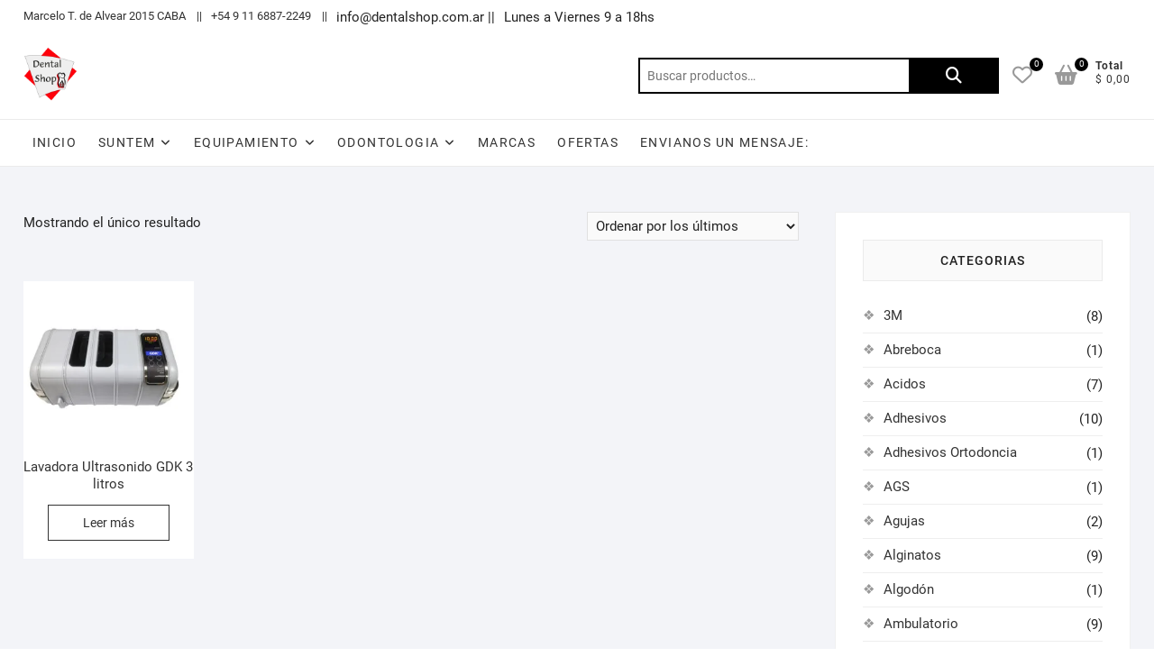

--- FILE ---
content_type: text/html; charset=UTF-8
request_url: https://dentalshop.com.ar/product-category/equipamiento/esterilizacion/lavadoras/
body_size: 26865
content:
<!DOCTYPE html>
<html lang="es">
<head>
<meta charset="UTF-8" />
<link rel="profile" href="http://gmpg.org/xfn/11" />
				<script>document.documentElement.className = document.documentElement.className + ' yes-js js_active js'</script>
			<title>Lavadoras &#8211; Dental Shop Argentina</title>
<meta name='robots' content='max-image-preview:large' />
<link rel='dns-prefetch' href='//capi-automation.s3.us-east-2.amazonaws.com' />
<link rel="alternate" type="application/rss+xml" title="Dental Shop Argentina &raquo; Feed" href="https://dentalshop.com.ar/feed/" />
<link rel="alternate" type="application/rss+xml" title="Dental Shop Argentina &raquo; Feed de los comentarios" href="https://dentalshop.com.ar/comments/feed/" />
<link rel="alternate" type="application/rss+xml" title="Dental Shop Argentina &raquo; Lavadoras Categoría Feed" href="https://dentalshop.com.ar/product-category/equipamiento/esterilizacion/lavadoras/feed/" />
<style id='wp-img-auto-sizes-contain-inline-css' type='text/css'>
img:is([sizes=auto i],[sizes^="auto," i]){contain-intrinsic-size:3000px 1500px}
/*# sourceURL=wp-img-auto-sizes-contain-inline-css */
</style>
<style id='wp-emoji-styles-inline-css' type='text/css'>

	img.wp-smiley, img.emoji {
		display: inline !important;
		border: none !important;
		box-shadow: none !important;
		height: 1em !important;
		width: 1em !important;
		margin: 0 0.07em !important;
		vertical-align: -0.1em !important;
		background: none !important;
		padding: 0 !important;
	}
/*# sourceURL=wp-emoji-styles-inline-css */
</style>
<link rel='stylesheet' id='wp-block-library-css' href='https://dentalshop.com.ar/wp-includes/css/dist/block-library/style.min.css?ver=6.9' type='text/css' media='all' />
<style id='wp-block-social-links-inline-css' type='text/css'>
.wp-block-social-links{background:none;box-sizing:border-box;margin-left:0;padding-left:0;padding-right:0;text-indent:0}.wp-block-social-links .wp-social-link a,.wp-block-social-links .wp-social-link a:hover{border-bottom:0;box-shadow:none;text-decoration:none}.wp-block-social-links .wp-social-link svg{height:1em;width:1em}.wp-block-social-links .wp-social-link span:not(.screen-reader-text){font-size:.65em;margin-left:.5em;margin-right:.5em}.wp-block-social-links.has-small-icon-size{font-size:16px}.wp-block-social-links,.wp-block-social-links.has-normal-icon-size{font-size:24px}.wp-block-social-links.has-large-icon-size{font-size:36px}.wp-block-social-links.has-huge-icon-size{font-size:48px}.wp-block-social-links.aligncenter{display:flex;justify-content:center}.wp-block-social-links.alignright{justify-content:flex-end}.wp-block-social-link{border-radius:9999px;display:block}@media not (prefers-reduced-motion){.wp-block-social-link{transition:transform .1s ease}}.wp-block-social-link{height:auto}.wp-block-social-link a{align-items:center;display:flex;line-height:0}.wp-block-social-link:hover{transform:scale(1.1)}.wp-block-social-links .wp-block-social-link.wp-social-link{display:inline-block;margin:0;padding:0}.wp-block-social-links .wp-block-social-link.wp-social-link .wp-block-social-link-anchor,.wp-block-social-links .wp-block-social-link.wp-social-link .wp-block-social-link-anchor svg,.wp-block-social-links .wp-block-social-link.wp-social-link .wp-block-social-link-anchor:active,.wp-block-social-links .wp-block-social-link.wp-social-link .wp-block-social-link-anchor:hover,.wp-block-social-links .wp-block-social-link.wp-social-link .wp-block-social-link-anchor:visited{color:currentColor;fill:currentColor}:where(.wp-block-social-links:not(.is-style-logos-only)) .wp-social-link{background-color:#f0f0f0;color:#444}:where(.wp-block-social-links:not(.is-style-logos-only)) .wp-social-link-amazon{background-color:#f90;color:#fff}:where(.wp-block-social-links:not(.is-style-logos-only)) .wp-social-link-bandcamp{background-color:#1ea0c3;color:#fff}:where(.wp-block-social-links:not(.is-style-logos-only)) .wp-social-link-behance{background-color:#0757fe;color:#fff}:where(.wp-block-social-links:not(.is-style-logos-only)) .wp-social-link-bluesky{background-color:#0a7aff;color:#fff}:where(.wp-block-social-links:not(.is-style-logos-only)) .wp-social-link-codepen{background-color:#1e1f26;color:#fff}:where(.wp-block-social-links:not(.is-style-logos-only)) .wp-social-link-deviantart{background-color:#02e49b;color:#fff}:where(.wp-block-social-links:not(.is-style-logos-only)) .wp-social-link-discord{background-color:#5865f2;color:#fff}:where(.wp-block-social-links:not(.is-style-logos-only)) .wp-social-link-dribbble{background-color:#e94c89;color:#fff}:where(.wp-block-social-links:not(.is-style-logos-only)) .wp-social-link-dropbox{background-color:#4280ff;color:#fff}:where(.wp-block-social-links:not(.is-style-logos-only)) .wp-social-link-etsy{background-color:#f45800;color:#fff}:where(.wp-block-social-links:not(.is-style-logos-only)) .wp-social-link-facebook{background-color:#0866ff;color:#fff}:where(.wp-block-social-links:not(.is-style-logos-only)) .wp-social-link-fivehundredpx{background-color:#000;color:#fff}:where(.wp-block-social-links:not(.is-style-logos-only)) .wp-social-link-flickr{background-color:#0461dd;color:#fff}:where(.wp-block-social-links:not(.is-style-logos-only)) .wp-social-link-foursquare{background-color:#e65678;color:#fff}:where(.wp-block-social-links:not(.is-style-logos-only)) .wp-social-link-github{background-color:#24292d;color:#fff}:where(.wp-block-social-links:not(.is-style-logos-only)) .wp-social-link-goodreads{background-color:#eceadd;color:#382110}:where(.wp-block-social-links:not(.is-style-logos-only)) .wp-social-link-google{background-color:#ea4434;color:#fff}:where(.wp-block-social-links:not(.is-style-logos-only)) .wp-social-link-gravatar{background-color:#1d4fc4;color:#fff}:where(.wp-block-social-links:not(.is-style-logos-only)) .wp-social-link-instagram{background-color:#f00075;color:#fff}:where(.wp-block-social-links:not(.is-style-logos-only)) .wp-social-link-lastfm{background-color:#e21b24;color:#fff}:where(.wp-block-social-links:not(.is-style-logos-only)) .wp-social-link-linkedin{background-color:#0d66c2;color:#fff}:where(.wp-block-social-links:not(.is-style-logos-only)) .wp-social-link-mastodon{background-color:#3288d4;color:#fff}:where(.wp-block-social-links:not(.is-style-logos-only)) .wp-social-link-medium{background-color:#000;color:#fff}:where(.wp-block-social-links:not(.is-style-logos-only)) .wp-social-link-meetup{background-color:#f6405f;color:#fff}:where(.wp-block-social-links:not(.is-style-logos-only)) .wp-social-link-patreon{background-color:#000;color:#fff}:where(.wp-block-social-links:not(.is-style-logos-only)) .wp-social-link-pinterest{background-color:#e60122;color:#fff}:where(.wp-block-social-links:not(.is-style-logos-only)) .wp-social-link-pocket{background-color:#ef4155;color:#fff}:where(.wp-block-social-links:not(.is-style-logos-only)) .wp-social-link-reddit{background-color:#ff4500;color:#fff}:where(.wp-block-social-links:not(.is-style-logos-only)) .wp-social-link-skype{background-color:#0478d7;color:#fff}:where(.wp-block-social-links:not(.is-style-logos-only)) .wp-social-link-snapchat{background-color:#fefc00;color:#fff;stroke:#000}:where(.wp-block-social-links:not(.is-style-logos-only)) .wp-social-link-soundcloud{background-color:#ff5600;color:#fff}:where(.wp-block-social-links:not(.is-style-logos-only)) .wp-social-link-spotify{background-color:#1bd760;color:#fff}:where(.wp-block-social-links:not(.is-style-logos-only)) .wp-social-link-telegram{background-color:#2aabee;color:#fff}:where(.wp-block-social-links:not(.is-style-logos-only)) .wp-social-link-threads{background-color:#000;color:#fff}:where(.wp-block-social-links:not(.is-style-logos-only)) .wp-social-link-tiktok{background-color:#000;color:#fff}:where(.wp-block-social-links:not(.is-style-logos-only)) .wp-social-link-tumblr{background-color:#011835;color:#fff}:where(.wp-block-social-links:not(.is-style-logos-only)) .wp-social-link-twitch{background-color:#6440a4;color:#fff}:where(.wp-block-social-links:not(.is-style-logos-only)) .wp-social-link-twitter{background-color:#1da1f2;color:#fff}:where(.wp-block-social-links:not(.is-style-logos-only)) .wp-social-link-vimeo{background-color:#1eb7ea;color:#fff}:where(.wp-block-social-links:not(.is-style-logos-only)) .wp-social-link-vk{background-color:#4680c2;color:#fff}:where(.wp-block-social-links:not(.is-style-logos-only)) .wp-social-link-wordpress{background-color:#3499cd;color:#fff}:where(.wp-block-social-links:not(.is-style-logos-only)) .wp-social-link-whatsapp{background-color:#25d366;color:#fff}:where(.wp-block-social-links:not(.is-style-logos-only)) .wp-social-link-x{background-color:#000;color:#fff}:where(.wp-block-social-links:not(.is-style-logos-only)) .wp-social-link-yelp{background-color:#d32422;color:#fff}:where(.wp-block-social-links:not(.is-style-logos-only)) .wp-social-link-youtube{background-color:red;color:#fff}:where(.wp-block-social-links.is-style-logos-only) .wp-social-link{background:none}:where(.wp-block-social-links.is-style-logos-only) .wp-social-link svg{height:1.25em;width:1.25em}:where(.wp-block-social-links.is-style-logos-only) .wp-social-link-amazon{color:#f90}:where(.wp-block-social-links.is-style-logos-only) .wp-social-link-bandcamp{color:#1ea0c3}:where(.wp-block-social-links.is-style-logos-only) .wp-social-link-behance{color:#0757fe}:where(.wp-block-social-links.is-style-logos-only) .wp-social-link-bluesky{color:#0a7aff}:where(.wp-block-social-links.is-style-logos-only) .wp-social-link-codepen{color:#1e1f26}:where(.wp-block-social-links.is-style-logos-only) .wp-social-link-deviantart{color:#02e49b}:where(.wp-block-social-links.is-style-logos-only) .wp-social-link-discord{color:#5865f2}:where(.wp-block-social-links.is-style-logos-only) .wp-social-link-dribbble{color:#e94c89}:where(.wp-block-social-links.is-style-logos-only) .wp-social-link-dropbox{color:#4280ff}:where(.wp-block-social-links.is-style-logos-only) .wp-social-link-etsy{color:#f45800}:where(.wp-block-social-links.is-style-logos-only) .wp-social-link-facebook{color:#0866ff}:where(.wp-block-social-links.is-style-logos-only) .wp-social-link-fivehundredpx{color:#000}:where(.wp-block-social-links.is-style-logos-only) .wp-social-link-flickr{color:#0461dd}:where(.wp-block-social-links.is-style-logos-only) .wp-social-link-foursquare{color:#e65678}:where(.wp-block-social-links.is-style-logos-only) .wp-social-link-github{color:#24292d}:where(.wp-block-social-links.is-style-logos-only) .wp-social-link-goodreads{color:#382110}:where(.wp-block-social-links.is-style-logos-only) .wp-social-link-google{color:#ea4434}:where(.wp-block-social-links.is-style-logos-only) .wp-social-link-gravatar{color:#1d4fc4}:where(.wp-block-social-links.is-style-logos-only) .wp-social-link-instagram{color:#f00075}:where(.wp-block-social-links.is-style-logos-only) .wp-social-link-lastfm{color:#e21b24}:where(.wp-block-social-links.is-style-logos-only) .wp-social-link-linkedin{color:#0d66c2}:where(.wp-block-social-links.is-style-logos-only) .wp-social-link-mastodon{color:#3288d4}:where(.wp-block-social-links.is-style-logos-only) .wp-social-link-medium{color:#000}:where(.wp-block-social-links.is-style-logos-only) .wp-social-link-meetup{color:#f6405f}:where(.wp-block-social-links.is-style-logos-only) .wp-social-link-patreon{color:#000}:where(.wp-block-social-links.is-style-logos-only) .wp-social-link-pinterest{color:#e60122}:where(.wp-block-social-links.is-style-logos-only) .wp-social-link-pocket{color:#ef4155}:where(.wp-block-social-links.is-style-logos-only) .wp-social-link-reddit{color:#ff4500}:where(.wp-block-social-links.is-style-logos-only) .wp-social-link-skype{color:#0478d7}:where(.wp-block-social-links.is-style-logos-only) .wp-social-link-snapchat{color:#fff;stroke:#000}:where(.wp-block-social-links.is-style-logos-only) .wp-social-link-soundcloud{color:#ff5600}:where(.wp-block-social-links.is-style-logos-only) .wp-social-link-spotify{color:#1bd760}:where(.wp-block-social-links.is-style-logos-only) .wp-social-link-telegram{color:#2aabee}:where(.wp-block-social-links.is-style-logos-only) .wp-social-link-threads{color:#000}:where(.wp-block-social-links.is-style-logos-only) .wp-social-link-tiktok{color:#000}:where(.wp-block-social-links.is-style-logos-only) .wp-social-link-tumblr{color:#011835}:where(.wp-block-social-links.is-style-logos-only) .wp-social-link-twitch{color:#6440a4}:where(.wp-block-social-links.is-style-logos-only) .wp-social-link-twitter{color:#1da1f2}:where(.wp-block-social-links.is-style-logos-only) .wp-social-link-vimeo{color:#1eb7ea}:where(.wp-block-social-links.is-style-logos-only) .wp-social-link-vk{color:#4680c2}:where(.wp-block-social-links.is-style-logos-only) .wp-social-link-whatsapp{color:#25d366}:where(.wp-block-social-links.is-style-logos-only) .wp-social-link-wordpress{color:#3499cd}:where(.wp-block-social-links.is-style-logos-only) .wp-social-link-x{color:#000}:where(.wp-block-social-links.is-style-logos-only) .wp-social-link-yelp{color:#d32422}:where(.wp-block-social-links.is-style-logos-only) .wp-social-link-youtube{color:red}.wp-block-social-links.is-style-pill-shape .wp-social-link{width:auto}:root :where(.wp-block-social-links .wp-social-link a){padding:.25em}:root :where(.wp-block-social-links.is-style-logos-only .wp-social-link a){padding:0}:root :where(.wp-block-social-links.is-style-pill-shape .wp-social-link a){padding-left:.6666666667em;padding-right:.6666666667em}.wp-block-social-links:not(.has-icon-color):not(.has-icon-background-color) .wp-social-link-snapchat .wp-block-social-link-label{color:#000}
/*# sourceURL=https://dentalshop.com.ar/wp-includes/blocks/social-links/style.min.css */
</style>
<link rel='stylesheet' id='wc-blocks-style-css' href='https://dentalshop.com.ar/wp-content/plugins/woocommerce/assets/client/blocks/wc-blocks.css?ver=wc-10.4.3' type='text/css' media='all' />
<style id='global-styles-inline-css' type='text/css'>
:root{--wp--preset--aspect-ratio--square: 1;--wp--preset--aspect-ratio--4-3: 4/3;--wp--preset--aspect-ratio--3-4: 3/4;--wp--preset--aspect-ratio--3-2: 3/2;--wp--preset--aspect-ratio--2-3: 2/3;--wp--preset--aspect-ratio--16-9: 16/9;--wp--preset--aspect-ratio--9-16: 9/16;--wp--preset--color--black: #000000;--wp--preset--color--cyan-bluish-gray: #abb8c3;--wp--preset--color--white: #ffffff;--wp--preset--color--pale-pink: #f78da7;--wp--preset--color--vivid-red: #cf2e2e;--wp--preset--color--luminous-vivid-orange: #ff6900;--wp--preset--color--luminous-vivid-amber: #fcb900;--wp--preset--color--light-green-cyan: #7bdcb5;--wp--preset--color--vivid-green-cyan: #00d084;--wp--preset--color--pale-cyan-blue: #8ed1fc;--wp--preset--color--vivid-cyan-blue: #0693e3;--wp--preset--color--vivid-purple: #9b51e0;--wp--preset--gradient--vivid-cyan-blue-to-vivid-purple: linear-gradient(135deg,rgb(6,147,227) 0%,rgb(155,81,224) 100%);--wp--preset--gradient--light-green-cyan-to-vivid-green-cyan: linear-gradient(135deg,rgb(122,220,180) 0%,rgb(0,208,130) 100%);--wp--preset--gradient--luminous-vivid-amber-to-luminous-vivid-orange: linear-gradient(135deg,rgb(252,185,0) 0%,rgb(255,105,0) 100%);--wp--preset--gradient--luminous-vivid-orange-to-vivid-red: linear-gradient(135deg,rgb(255,105,0) 0%,rgb(207,46,46) 100%);--wp--preset--gradient--very-light-gray-to-cyan-bluish-gray: linear-gradient(135deg,rgb(238,238,238) 0%,rgb(169,184,195) 100%);--wp--preset--gradient--cool-to-warm-spectrum: linear-gradient(135deg,rgb(74,234,220) 0%,rgb(151,120,209) 20%,rgb(207,42,186) 40%,rgb(238,44,130) 60%,rgb(251,105,98) 80%,rgb(254,248,76) 100%);--wp--preset--gradient--blush-light-purple: linear-gradient(135deg,rgb(255,206,236) 0%,rgb(152,150,240) 100%);--wp--preset--gradient--blush-bordeaux: linear-gradient(135deg,rgb(254,205,165) 0%,rgb(254,45,45) 50%,rgb(107,0,62) 100%);--wp--preset--gradient--luminous-dusk: linear-gradient(135deg,rgb(255,203,112) 0%,rgb(199,81,192) 50%,rgb(65,88,208) 100%);--wp--preset--gradient--pale-ocean: linear-gradient(135deg,rgb(255,245,203) 0%,rgb(182,227,212) 50%,rgb(51,167,181) 100%);--wp--preset--gradient--electric-grass: linear-gradient(135deg,rgb(202,248,128) 0%,rgb(113,206,126) 100%);--wp--preset--gradient--midnight: linear-gradient(135deg,rgb(2,3,129) 0%,rgb(40,116,252) 100%);--wp--preset--font-size--small: 13px;--wp--preset--font-size--medium: 20px;--wp--preset--font-size--large: 36px;--wp--preset--font-size--x-large: 42px;--wp--preset--spacing--20: 0.44rem;--wp--preset--spacing--30: 0.67rem;--wp--preset--spacing--40: 1rem;--wp--preset--spacing--50: 1.5rem;--wp--preset--spacing--60: 2.25rem;--wp--preset--spacing--70: 3.38rem;--wp--preset--spacing--80: 5.06rem;--wp--preset--shadow--natural: 6px 6px 9px rgba(0, 0, 0, 0.2);--wp--preset--shadow--deep: 12px 12px 50px rgba(0, 0, 0, 0.4);--wp--preset--shadow--sharp: 6px 6px 0px rgba(0, 0, 0, 0.2);--wp--preset--shadow--outlined: 6px 6px 0px -3px rgb(255, 255, 255), 6px 6px rgb(0, 0, 0);--wp--preset--shadow--crisp: 6px 6px 0px rgb(0, 0, 0);}:where(.is-layout-flex){gap: 0.5em;}:where(.is-layout-grid){gap: 0.5em;}body .is-layout-flex{display: flex;}.is-layout-flex{flex-wrap: wrap;align-items: center;}.is-layout-flex > :is(*, div){margin: 0;}body .is-layout-grid{display: grid;}.is-layout-grid > :is(*, div){margin: 0;}:where(.wp-block-columns.is-layout-flex){gap: 2em;}:where(.wp-block-columns.is-layout-grid){gap: 2em;}:where(.wp-block-post-template.is-layout-flex){gap: 1.25em;}:where(.wp-block-post-template.is-layout-grid){gap: 1.25em;}.has-black-color{color: var(--wp--preset--color--black) !important;}.has-cyan-bluish-gray-color{color: var(--wp--preset--color--cyan-bluish-gray) !important;}.has-white-color{color: var(--wp--preset--color--white) !important;}.has-pale-pink-color{color: var(--wp--preset--color--pale-pink) !important;}.has-vivid-red-color{color: var(--wp--preset--color--vivid-red) !important;}.has-luminous-vivid-orange-color{color: var(--wp--preset--color--luminous-vivid-orange) !important;}.has-luminous-vivid-amber-color{color: var(--wp--preset--color--luminous-vivid-amber) !important;}.has-light-green-cyan-color{color: var(--wp--preset--color--light-green-cyan) !important;}.has-vivid-green-cyan-color{color: var(--wp--preset--color--vivid-green-cyan) !important;}.has-pale-cyan-blue-color{color: var(--wp--preset--color--pale-cyan-blue) !important;}.has-vivid-cyan-blue-color{color: var(--wp--preset--color--vivid-cyan-blue) !important;}.has-vivid-purple-color{color: var(--wp--preset--color--vivid-purple) !important;}.has-black-background-color{background-color: var(--wp--preset--color--black) !important;}.has-cyan-bluish-gray-background-color{background-color: var(--wp--preset--color--cyan-bluish-gray) !important;}.has-white-background-color{background-color: var(--wp--preset--color--white) !important;}.has-pale-pink-background-color{background-color: var(--wp--preset--color--pale-pink) !important;}.has-vivid-red-background-color{background-color: var(--wp--preset--color--vivid-red) !important;}.has-luminous-vivid-orange-background-color{background-color: var(--wp--preset--color--luminous-vivid-orange) !important;}.has-luminous-vivid-amber-background-color{background-color: var(--wp--preset--color--luminous-vivid-amber) !important;}.has-light-green-cyan-background-color{background-color: var(--wp--preset--color--light-green-cyan) !important;}.has-vivid-green-cyan-background-color{background-color: var(--wp--preset--color--vivid-green-cyan) !important;}.has-pale-cyan-blue-background-color{background-color: var(--wp--preset--color--pale-cyan-blue) !important;}.has-vivid-cyan-blue-background-color{background-color: var(--wp--preset--color--vivid-cyan-blue) !important;}.has-vivid-purple-background-color{background-color: var(--wp--preset--color--vivid-purple) !important;}.has-black-border-color{border-color: var(--wp--preset--color--black) !important;}.has-cyan-bluish-gray-border-color{border-color: var(--wp--preset--color--cyan-bluish-gray) !important;}.has-white-border-color{border-color: var(--wp--preset--color--white) !important;}.has-pale-pink-border-color{border-color: var(--wp--preset--color--pale-pink) !important;}.has-vivid-red-border-color{border-color: var(--wp--preset--color--vivid-red) !important;}.has-luminous-vivid-orange-border-color{border-color: var(--wp--preset--color--luminous-vivid-orange) !important;}.has-luminous-vivid-amber-border-color{border-color: var(--wp--preset--color--luminous-vivid-amber) !important;}.has-light-green-cyan-border-color{border-color: var(--wp--preset--color--light-green-cyan) !important;}.has-vivid-green-cyan-border-color{border-color: var(--wp--preset--color--vivid-green-cyan) !important;}.has-pale-cyan-blue-border-color{border-color: var(--wp--preset--color--pale-cyan-blue) !important;}.has-vivid-cyan-blue-border-color{border-color: var(--wp--preset--color--vivid-cyan-blue) !important;}.has-vivid-purple-border-color{border-color: var(--wp--preset--color--vivid-purple) !important;}.has-vivid-cyan-blue-to-vivid-purple-gradient-background{background: var(--wp--preset--gradient--vivid-cyan-blue-to-vivid-purple) !important;}.has-light-green-cyan-to-vivid-green-cyan-gradient-background{background: var(--wp--preset--gradient--light-green-cyan-to-vivid-green-cyan) !important;}.has-luminous-vivid-amber-to-luminous-vivid-orange-gradient-background{background: var(--wp--preset--gradient--luminous-vivid-amber-to-luminous-vivid-orange) !important;}.has-luminous-vivid-orange-to-vivid-red-gradient-background{background: var(--wp--preset--gradient--luminous-vivid-orange-to-vivid-red) !important;}.has-very-light-gray-to-cyan-bluish-gray-gradient-background{background: var(--wp--preset--gradient--very-light-gray-to-cyan-bluish-gray) !important;}.has-cool-to-warm-spectrum-gradient-background{background: var(--wp--preset--gradient--cool-to-warm-spectrum) !important;}.has-blush-light-purple-gradient-background{background: var(--wp--preset--gradient--blush-light-purple) !important;}.has-blush-bordeaux-gradient-background{background: var(--wp--preset--gradient--blush-bordeaux) !important;}.has-luminous-dusk-gradient-background{background: var(--wp--preset--gradient--luminous-dusk) !important;}.has-pale-ocean-gradient-background{background: var(--wp--preset--gradient--pale-ocean) !important;}.has-electric-grass-gradient-background{background: var(--wp--preset--gradient--electric-grass) !important;}.has-midnight-gradient-background{background: var(--wp--preset--gradient--midnight) !important;}.has-small-font-size{font-size: var(--wp--preset--font-size--small) !important;}.has-medium-font-size{font-size: var(--wp--preset--font-size--medium) !important;}.has-large-font-size{font-size: var(--wp--preset--font-size--large) !important;}.has-x-large-font-size{font-size: var(--wp--preset--font-size--x-large) !important;}
/*# sourceURL=global-styles-inline-css */
</style>

<style id='classic-theme-styles-inline-css' type='text/css'>
/*! This file is auto-generated */
.wp-block-button__link{color:#fff;background-color:#32373c;border-radius:9999px;box-shadow:none;text-decoration:none;padding:calc(.667em + 2px) calc(1.333em + 2px);font-size:1.125em}.wp-block-file__button{background:#32373c;color:#fff;text-decoration:none}
/*# sourceURL=/wp-includes/css/classic-themes.min.css */
</style>
<link rel='stylesheet' id='contact-form-7-css' href='https://dentalshop.com.ar/wp-content/plugins/contact-form-7/includes/css/styles.css?ver=6.1.4' type='text/css' media='all' />
<link rel='stylesheet' id='woocommerce-layout-css' href='https://dentalshop.com.ar/wp-content/plugins/woocommerce/assets/css/woocommerce-layout.css?ver=10.4.3' type='text/css' media='all' />
<link rel='stylesheet' id='woocommerce-smallscreen-css' href='https://dentalshop.com.ar/wp-content/plugins/woocommerce/assets/css/woocommerce-smallscreen.css?ver=10.4.3' type='text/css' media='only screen and (max-width: 768px)' />
<link rel='stylesheet' id='woocommerce-general-css' href='https://dentalshop.com.ar/wp-content/plugins/woocommerce/assets/css/woocommerce.css?ver=10.4.3' type='text/css' media='all' />
<style id='woocommerce-inline-inline-css' type='text/css'>
.woocommerce form .form-row .required { visibility: visible; }
/*# sourceURL=woocommerce-inline-inline-css */
</style>
<link rel='stylesheet' id='megamenu-css' href='https://dentalshop.com.ar/wp-content/uploads/maxmegamenu/style.css?ver=f78909' type='text/css' media='all' />
<link rel='stylesheet' id='dashicons-css' href='https://dentalshop.com.ar/wp-includes/css/dashicons.min.css?ver=6.9' type='text/css' media='all' />
<style id='dashicons-inline-css' type='text/css'>
[data-font="Dashicons"]:before {font-family: 'Dashicons' !important;content: attr(data-icon) !important;speak: none !important;font-weight: normal !important;font-variant: normal !important;text-transform: none !important;line-height: 1 !important;font-style: normal !important;-webkit-font-smoothing: antialiased !important;-moz-osx-font-smoothing: grayscale !important;}
/*# sourceURL=dashicons-inline-css */
</style>
<link rel='stylesheet' id='jquery-selectBox-css' href='https://dentalshop.com.ar/wp-content/plugins/yith-woocommerce-wishlist/assets/css/jquery.selectBox.css?ver=1.2.0' type='text/css' media='all' />
<link rel='stylesheet' id='woocommerce_prettyPhoto_css-css' href='//dentalshop.com.ar/wp-content/plugins/woocommerce/assets/css/prettyPhoto.css?ver=3.1.6' type='text/css' media='all' />
<link rel='stylesheet' id='yith-wcwl-main-css' href='https://dentalshop.com.ar/wp-content/plugins/yith-woocommerce-wishlist/assets/css/style.css?ver=4.11.0' type='text/css' media='all' />
<style id='yith-wcwl-main-inline-css' type='text/css'>
 :root { --rounded-corners-radius: 16px; --add-to-cart-rounded-corners-radius: 16px; --color-headers-background: #F4F4F4; --feedback-duration: 3s } 
 :root { --rounded-corners-radius: 16px; --add-to-cart-rounded-corners-radius: 16px; --color-headers-background: #F4F4F4; --feedback-duration: 3s } 
/*# sourceURL=yith-wcwl-main-inline-css */
</style>
<link rel='stylesheet' id='shoppingcart-style-css' href='https://dentalshop.com.ar/wp-content/themes/shoppingcart/style.css?ver=6.9' type='text/css' media='all' />
<style id='shoppingcart-style-inline-css' type='text/css'>
#site-branding #site-title, #site-branding #site-description{
			clip: rect(1px, 1px, 1px, 1px);
			position: absolute;
		}	/* Nav, links and hover */

		a,
		#site-title a,
		ul li a:hover,
		ol li a:hover,
		.main-navigation a:hover, /* Navigation */
		.main-navigation ul li.current-menu-item a,
		.main-navigation ul li.current_page_ancestor a,
		.main-navigation ul li.current-menu-ancestor a,
		.main-navigation ul li.current_page_item a,
		.main-navigation ul li:hover > a,
		.main-navigation li.current-menu-ancestor.menu-item-has-children > a:after,
		.main-navigation li.current-menu-item.menu-item-has-children > a:after,
		.main-navigation ul li:hover > a:after,
		.main-navigation li.menu-item-has-children > a:hover:after,
		.main-navigation li.page_item_has_children > a:hover:after,
		.main-navigation ul li ul li a:hover,
		.main-navigation ul li ul li:hover > a,
		.main-navigation ul li.current-menu-item ul li a:hover,
		.side-menu-wrap .side-nav-wrap a:hover, /* Side Menu */
		.top-bar .top-bar-menu a:hover,
		.entry-title a:hover, /* Post */--
		.entry-title a:focus,
		.entry-title a:active,
		.entry-meta a:hover,
		.image-navigation .nav-links a,
		.widget ul li a:hover, /* Widgets */
		.widget-title a:hover,
		.widget_contact ul li a:hover,
		.site-info .copyright a:hover, /* Footer */
		#colophon .widget ul li a:hover,
		.gutenberg .entry-meta .author a {
			color: #000000;
		}

		.main-navigation ul li ul,
		#search-box input[type="search"] {
			border-color: #000000;
		}

		#search-box .woocommerce-product-search button[type="submit"] {
			background-color: #000000;
		}

		/* Webkit */
		::selection {
			background: #000000;
			color: #fff;
		}

		/* Gecko/Mozilla */
		::-moz-selection {
			background: #000000;
			color: #fff;
		}

		/* Accessibility
		================================================== */
		.screen-reader-text:hover,
		.screen-reader-text:active,
		.screen-reader-text:focus {
			background-color: #f1f1f1;
			color: #000000;
		}

		/* Default Buttons
		================================================== */
		input[type="reset"],/* Forms  */
		input[type="button"],
		input[type="submit"],
		.btn-default,
		.main-slider .flex-control-nav a.flex-active,
		.main-slider .flex-control-nav a:hover,
		.go-to-top .icon-bg,
		.search-submit,
		.vivid-red,
		.view-more-btn {
			background-color: #000000;
		}

		/* #bbpress
		================================================== */
		#bbpress-forums .bbp-topics a:hover {
			color: #000000;
		}

		.bbp-submit-wrapper button.submit {
			background-color: #000000;
			border: 1px solid #000000;
		}

		/* Woocommerce
		================================================== */
		.woocommerce #respond input#submit,
		.woocommerce a.button, 
		.woocommerce button.button, 
		.woocommerce input.button,
		.woocommerce #respond input#submit.alt,
		.woocommerce a.button.alt, 
		.woocommerce button.button.alt, 
		.woocommerce input.button.alt,
		.woocommerce span.onsale,
		.woocommerce-demo-store p.demo_store,
		.wl-counter,
		.header-right .cart-value,
		.archive.woocommerce span.onsale:before,
		.woocommerce ul.products li.product .button:hover,
		.woocommerce .woocommerce-product-search button[type="submit"],
		.woocommerce button.button.alt.disabled, 
		.woocommerce button.button.alt.disabled:hover {
			background-color: #000000;
		}

		.woocommerce .woocommerce-message:before,
		.woocommerce ul.products li.product .price ins,
		.product_list_widget ins,
		.price_slider_amount .price_label,
		.woocommerce div.product .out-of-stock {
			color: #000000;
		}

		.woocommerce ul.products li.product .button:hover,
		.woocommerce div.product .woocommerce-tabs ul.tabs li.active {
			border-color: #000000;
		}

		/* Catalog Menu
		================================================== */
		.catalog-slider-promotion-wrap .catalog-menu .title-highlight > a:after,
		.catalog-menu > ul > li:after {
			background-color: #000000;
		}

		.catalog-menu a:hover {
			color: #000000;
		}

		/* ShoppingCart Widgets
		================================================== */

		.shoppingcart-grid-product .product-item-action .button:hover,
		.shoppingcart-grid-product .product-item-action .product_add_to_wishlist:hover,
		.product-item-action .yith-wcwl-add-button a.add_to_wishlist:hover,
		.sc-grid-product-img .onsale:before {
			background-color: #000000;
		}

		.woocommerce-Price-amount.amount {
			color: #000000;
		}
/*# sourceURL=shoppingcart-style-inline-css */
</style>
<link rel='stylesheet' id='font-icons-css' href='https://dentalshop.com.ar/wp-content/themes/shoppingcart/assets/font-icons/css/all.min.css?ver=6.9' type='text/css' media='all' />
<link rel='stylesheet' id='shoppingcart-responsive-css' href='https://dentalshop.com.ar/wp-content/themes/shoppingcart/css/responsive.css?ver=6.9' type='text/css' media='all' />
<link rel='stylesheet' id='shoppingcart-google-fonts-css' href='https://dentalshop.com.ar/wp-content/fonts/801bd6d4d7d1ebd021fb2ad61484dc13.css?ver=6.9' type='text/css' media='all' />
<script type="text/javascript" src="https://dentalshop.com.ar/wp-includes/js/jquery/jquery.min.js?ver=3.7.1" id="jquery-core-js"></script>
<script type="text/javascript" src="https://dentalshop.com.ar/wp-includes/js/jquery/jquery-migrate.min.js?ver=3.4.1" id="jquery-migrate-js"></script>
<script type="text/javascript" src="https://dentalshop.com.ar/wp-content/plugins/woocommerce/assets/js/jquery-blockui/jquery.blockUI.min.js?ver=2.7.0-wc.10.4.3" id="wc-jquery-blockui-js" defer="defer" data-wp-strategy="defer"></script>
<script type="text/javascript" id="wc-add-to-cart-js-extra">
/* <![CDATA[ */
var wc_add_to_cart_params = {"ajax_url":"/wp-admin/admin-ajax.php","wc_ajax_url":"/?wc-ajax=%%endpoint%%","i18n_view_cart":"Ver carrito","cart_url":"https://dentalshop.com.ar/carrito/","is_cart":"","cart_redirect_after_add":"no"};
//# sourceURL=wc-add-to-cart-js-extra
/* ]]> */
</script>
<script type="text/javascript" src="https://dentalshop.com.ar/wp-content/plugins/woocommerce/assets/js/frontend/add-to-cart.min.js?ver=10.4.3" id="wc-add-to-cart-js" defer="defer" data-wp-strategy="defer"></script>
<script type="text/javascript" src="https://dentalshop.com.ar/wp-content/plugins/woocommerce/assets/js/js-cookie/js.cookie.min.js?ver=2.1.4-wc.10.4.3" id="wc-js-cookie-js" defer="defer" data-wp-strategy="defer"></script>
<script type="text/javascript" id="woocommerce-js-extra">
/* <![CDATA[ */
var woocommerce_params = {"ajax_url":"/wp-admin/admin-ajax.php","wc_ajax_url":"/?wc-ajax=%%endpoint%%","i18n_password_show":"Mostrar contrase\u00f1a","i18n_password_hide":"Ocultar contrase\u00f1a"};
//# sourceURL=woocommerce-js-extra
/* ]]> */
</script>
<script type="text/javascript" src="https://dentalshop.com.ar/wp-content/plugins/woocommerce/assets/js/frontend/woocommerce.min.js?ver=10.4.3" id="woocommerce-js" defer="defer" data-wp-strategy="defer"></script>
<script type="text/javascript" src="https://dentalshop.com.ar/wp-content/themes/shoppingcart/js/yith-wcwl-custom.js?ver=1" id="shoppingcart-yith-wcwl-custom-js"></script>
<link rel="https://api.w.org/" href="https://dentalshop.com.ar/wp-json/" /><link rel="alternate" title="JSON" type="application/json" href="https://dentalshop.com.ar/wp-json/wp/v2/product_cat/77" /><link rel="EditURI" type="application/rsd+xml" title="RSD" href="https://dentalshop.com.ar/xmlrpc.php?rsd" />
<meta name="generator" content="WordPress 6.9" />
<meta name="generator" content="WooCommerce 10.4.3" />
<!-- Meta Pixel Code -->
<script>
!function(f,b,e,v,n,t,s)
{if(f.fbq)return;n=f.fbq=function(){n.callMethod?
n.callMethod.apply(n,arguments):n.queue.push(arguments)};
if(!f._fbq)f._fbq=n;n.push=n;n.loaded=!0;n.version='2.0';
n.queue=[];t=b.createElement(e);t.async=!0;
t.src=v;s=b.getElementsByTagName(e)[0];
s.parentNode.insertBefore(t,s)}(window, document,'script',
'https://connect.facebook.net/en_US/fbevents.js');
fbq('init', '2609894099397233');
fbq('track', 'PageView');
</script>
<noscript><img height="1" width="1" style="display:none"
src="https://www.facebook.com/tr?id=2609894099397233&ev=PageView&noscript=1"
/></noscript>
<!-- End Meta Pixel Code -->	<meta name="viewport" content="width=device-width" />
		<noscript><style>.woocommerce-product-gallery{ opacity: 1 !important; }</style></noscript>
				<script  type="text/javascript">
				!function(f,b,e,v,n,t,s){if(f.fbq)return;n=f.fbq=function(){n.callMethod?
					n.callMethod.apply(n,arguments):n.queue.push(arguments)};if(!f._fbq)f._fbq=n;
					n.push=n;n.loaded=!0;n.version='2.0';n.queue=[];t=b.createElement(e);t.async=!0;
					t.src=v;s=b.getElementsByTagName(e)[0];s.parentNode.insertBefore(t,s)}(window,
					document,'script','https://connect.facebook.net/en_US/fbevents.js');
			</script>
			<!-- WooCommerce Facebook Integration Begin -->
			<script  type="text/javascript">

				fbq('init', '2609894099397233', {}, {
    "agent": "woocommerce_0-10.4.3-3.5.15"
});

				document.addEventListener( 'DOMContentLoaded', function() {
					// Insert placeholder for events injected when a product is added to the cart through AJAX.
					document.body.insertAdjacentHTML( 'beforeend', '<div class=\"wc-facebook-pixel-event-placeholder\"></div>' );
				}, false );

			</script>
			<!-- WooCommerce Facebook Integration End -->
			<style type="text/css" id="custom-background-css">
body.custom-background { background-color: #ffffff; }
</style>
	<link rel="icon" href="https://dentalshop.com.ar/wp-content/uploads/2024/01/cropped-logo-para-pestana-1-32x32.jpg" sizes="32x32" />
<link rel="icon" href="https://dentalshop.com.ar/wp-content/uploads/2024/01/cropped-logo-para-pestana-1-192x192.jpg" sizes="192x192" />
<link rel="apple-touch-icon" href="https://dentalshop.com.ar/wp-content/uploads/2024/01/cropped-logo-para-pestana-1-180x180.jpg" />
<meta name="msapplication-TileImage" content="https://dentalshop.com.ar/wp-content/uploads/2024/01/cropped-logo-para-pestana-1-270x270.jpg" />
		<style type="text/css" id="wp-custom-css">
			
								</style>
		<style type="text/css">/** Mega Menu CSS: fs **/</style>
</head>
<body class="archive tax-product_cat term-lavadoras term-77 custom-background wp-custom-logo wp-embed-responsive wp-theme-shoppingcart theme-shoppingcart woocommerce woocommerce-page woocommerce-no-js ">
	<div id="page" class="site">
	<a class="skip-link screen-reader-text" href="#site-content-contain">Saltar al contenido</a>
<!-- Masthead ============================================= -->
<header id="masthead" class="site-header" role="banner">
	<div class="header-wrap">
					<!-- Top Header============================================= -->
		<div class="top-header">
								<div class="top-bar">
						<div class="wrap">
							<aside id="text-1" class="widget widget_contact">			<div class="textwidget"><ul>
<li><a href="https://www.google.com/maps/place/Marcelo+Torcuato+de+Alvear+2015,+C1122AAE+CABA/@-34.597086,-58.3963,17z/data=!3m1!4b1!4m6!3m5!1s0x95bcca95dbf5deff:0x2e46d90dae829869!8m2!3d-34.597086!4d-58.3963!16s%2Fg%2F11c29_07qy?entry=ttu">Marcelo T. de Alvear 2015 CABA    ||</a></li>
<li><a href="https://api.whatsapp.com/send?phone=5491168872249">+54 9 11 6887-2249    ||</a></li>
<li>info@dentalshop.com.ar ||</li>
<li>Lunes a Viernes 9 a 18hs</li>
</ul>
</div>
		</aside>							<div class="right-top-bar">

									<div class="social-links clearfix">
		</div><!-- end .social-links -->
	
									<nav class="top-bar-menu" role="navigation" aria-label="Menú de la barra superior">
										<button class="top-menu-toggle" type="button">
											<span class="screen-reader-text">Menú de la barra superior</span>
											<i class="fa-solid fa-bars"></i>
									  	</button>
																			</nav> <!-- end .top-bar-menu -->
								
							</div> <!-- end .right-top-bar -->
						</div> <!-- end .wrap -->
					</div> <!-- end .top-bar -->
				
			<div id="site-branding">
				<div class="wrap">

					<a href="https://dentalshop.com.ar/" class="custom-logo-link" rel="home"><img width="344" height="344" src="https://dentalshop.com.ar/wp-content/uploads/2024/01/cropped-logo_alta.webp" class="custom-logo" alt="Dental Shop Argentina" decoding="async" fetchpriority="high" srcset="https://dentalshop.com.ar/wp-content/uploads/2024/01/cropped-logo_alta.webp 344w, https://dentalshop.com.ar/wp-content/uploads/2024/01/cropped-logo_alta-300x300.webp 300w, https://dentalshop.com.ar/wp-content/uploads/2024/01/cropped-logo_alta-100x100.webp 100w, https://dentalshop.com.ar/wp-content/uploads/2024/01/cropped-logo_alta-150x150.webp 150w, https://dentalshop.com.ar/wp-content/uploads/2024/01/cropped-logo_alta-75x75.webp 75w" sizes="(max-width: 344px) 100vw, 344px" /></a>
					<div class="header-right">
						
							<div id="search-box" class="clearfix">
								<div class="widget woocommerce widget_product_search"><form role="search" method="get" class="woocommerce-product-search" action="https://dentalshop.com.ar/">
	<label class="screen-reader-text" for="woocommerce-product-search-field-0">Buscar por:</label>
	<input type="search" id="woocommerce-product-search-field-0" class="search-field" placeholder="Buscar productos&hellip;" value="" name="s" />
	<button type="submit" value="Buscar" class="">Buscar</button>
	<input type="hidden" name="post_type" value="product" />
</form>
</div>							</div>  <!-- end #search-box -->
								<div class="cart-box">
			<div class="sx-cart-views">
				<a href="https://dentalshop.com.ar/carrito/" class="wcmenucart-contents">
					<i class="fa-solid fa-basket-shopping"></i>
					<span class="cart-value">0</span>
				</a>
				<div class="my-cart-wrap">
					<div class="my-cart">Total</div>
					<div class="cart-total">&#036;&nbsp;0,00</div>
				</div>
			</div>
			
			<div class="widget woocommerce widget_shopping_cart"><h2 class="widgettitle">Carrito</h2><div class="widget_shopping_cart_content"></div></div>		</div> <!-- end .cart-box -->
			<div class="wishlist-box">
			<div class="wishlist-wrap">
				<a class="wishlist-btn" href="https://dentalshop.com.ar/wishlist/">
					<i class="fa-regular fa-heart"> </i>
					<span class="wl-counter">0</span>
				</a>
			</div>
		</div> <!-- end .wishlist-box -->

						</div> <!-- end .header-right -->
				</div><!-- end .wrap -->	
			</div><!-- end #site-branding -->
					

			<!-- Main Header============================================= -->
			<div id="sticky-header" class="clearfix">
				<div class="wrap">
					<div class="main-header clearfix">

						<!-- Main Nav ============================================= -->
													<div id="site-branding">

								<a href="https://dentalshop.com.ar/" class="custom-logo-link" rel="home"><img width="344" height="344" src="https://dentalshop.com.ar/wp-content/uploads/2024/01/cropped-logo_alta.webp" class="custom-logo" alt="Dental Shop Argentina" decoding="async" srcset="https://dentalshop.com.ar/wp-content/uploads/2024/01/cropped-logo_alta.webp 344w, https://dentalshop.com.ar/wp-content/uploads/2024/01/cropped-logo_alta-300x300.webp 300w, https://dentalshop.com.ar/wp-content/uploads/2024/01/cropped-logo_alta-100x100.webp 100w, https://dentalshop.com.ar/wp-content/uploads/2024/01/cropped-logo_alta-150x150.webp 150w, https://dentalshop.com.ar/wp-content/uploads/2024/01/cropped-logo_alta-75x75.webp 75w" sizes="(max-width: 344px) 100vw, 344px" /></a>							</div><!-- end #site-branding -->

							
								<button class="show-menu-toggle" type="button">	
								<span class="bars"></span>		
									<span class="sn-text">Todos los productos!</span>
								</button>

						
							<nav id="site-navigation" class="main-navigation clearfix" role="navigation" aria-label="Menú principal">
														
								<button class="menu-toggle" aria-controls="primary-menu" aria-expanded="false">
									<span class="line-bar"></span>
								</button><!-- end .menu-toggle -->
								<ul id="primary-menu" class="menu nav-menu"><li id="menu-item-77" class="menu-item menu-item-type-post_type menu-item-object-page menu-item-home menu-item-77"><a href="https://dentalshop.com.ar/" title="						">Inicio</a></li>
<li id="menu-item-476" class="menu-item menu-item-type-taxonomy menu-item-object-product_cat menu-item-has-children menu-item-476"><a href="https://dentalshop.com.ar/product-category/suntem/">SUNTEM</a>
<ul class="sub-menu">
	<li id="menu-item-481" class="menu-item menu-item-type-post_type menu-item-object-product menu-item-481"><a href="https://dentalshop.com.ar/product/sillon-suntem-modelo-303/">Sillón Suntem modelo 303</a></li>
	<li id="menu-item-480" class="menu-item menu-item-type-post_type menu-item-object-product menu-item-480"><a href="https://dentalshop.com.ar/product/sillon-suntem-modelo-307/">Sillón Suntem modelo 307</a></li>
	<li id="menu-item-783" class="menu-item menu-item-type-post_type menu-item-object-product menu-item-783"><a href="https://dentalshop.com.ar/product/sillon-suntem-modelo-303-pro/">Sillón Suntem Modelo 303 Pro</a></li>
</ul>
</li>
<li id="menu-item-386" class="menu-item menu-item-type-taxonomy menu-item-object-product_cat current-product_cat-ancestor menu-item-has-children menu-item-386"><a href="https://dentalshop.com.ar/product-category/equipamiento/">EQUIPAMIENTO</a>
<ul class="sub-menu">
	<li id="menu-item-447" class="menu-item menu-item-type-taxonomy menu-item-object-product_cat menu-item-447"><a href="https://dentalshop.com.ar/product-category/equipamiento/aspiracion/">Aspiración</a></li>
	<li id="menu-item-387" class="menu-item menu-item-type-taxonomy menu-item-object-product_cat menu-item-387"><a href="https://dentalshop.com.ar/product-category/equipamiento/cavitadores/">Cavitadores</a></li>
	<li id="menu-item-388" class="menu-item menu-item-type-taxonomy menu-item-object-product_cat menu-item-388"><a href="https://dentalshop.com.ar/product-category/equipamiento/compresores/">Compresores</a></li>
	<li id="menu-item-455" class="menu-item menu-item-type-taxonomy menu-item-object-product_cat menu-item-455"><a href="https://dentalshop.com.ar/product-category/equipamiento/endodoncia/">Endodoncia</a></li>
	<li id="menu-item-389" class="menu-item menu-item-type-taxonomy menu-item-object-product_cat current-product_cat-ancestor menu-item-389"><a href="https://dentalshop.com.ar/product-category/equipamiento/esterilizacion/">Esterilización</a></li>
	<li id="menu-item-459" class="menu-item menu-item-type-taxonomy menu-item-object-product_cat menu-item-459"><a href="https://dentalshop.com.ar/product-category/equipamiento/implantologia/">Implantología</a></li>
	<li id="menu-item-391" class="menu-item menu-item-type-taxonomy menu-item-object-product_cat menu-item-391"><a href="https://dentalshop.com.ar/product-category/equipamiento/motores-electricos/">Motores Eléctricos</a></li>
	<li id="menu-item-390" class="menu-item menu-item-type-taxonomy menu-item-object-product_cat menu-item-390"><a href="https://dentalshop.com.ar/product-category/equipamiento/lamparas-de-fotocurado/">Lamparas de Fotocurado</a></li>
	<li id="menu-item-392" class="menu-item menu-item-type-taxonomy menu-item-object-product_cat menu-item-392"><a href="https://dentalshop.com.ar/product-category/equipamiento/radiologia/">Radiología</a></li>
	<li id="menu-item-393" class="menu-item menu-item-type-taxonomy menu-item-object-product_cat menu-item-393"><a href="https://dentalshop.com.ar/product-category/equipamiento/rotatorio/">Rotatorio</a></li>
	<li id="menu-item-465" class="menu-item menu-item-type-taxonomy menu-item-object-product_cat menu-item-465"><a href="https://dentalshop.com.ar/product-category/suntem/sillones/">Sillones</a></li>
</ul>
</li>
<li id="menu-item-547" class="menu-item menu-item-type-taxonomy menu-item-object-product_cat menu-item-has-children menu-item-547"><a href="https://dentalshop.com.ar/product-category/odontologia/">ODONTOLOGIA</a>
<ul class="sub-menu">
	<li id="menu-item-513" class="menu-item menu-item-type-taxonomy menu-item-object-product_cat menu-item-513"><a href="https://dentalshop.com.ar/product-category/odontologia/blanqueamiento/">Blanqueamiento</a></li>
	<li id="menu-item-566" class="menu-item menu-item-type-taxonomy menu-item-object-product_cat menu-item-566"><a href="https://dentalshop.com.ar/product-category/odontologia/descartables/">Descartables</a></li>
	<li id="menu-item-630" class="menu-item menu-item-type-taxonomy menu-item-object-product_cat menu-item-630"><a href="https://dentalshop.com.ar/product-category/odontologia/endodoncia-odontologia/">Endodoncia</a></li>
	<li id="menu-item-654" class="menu-item menu-item-type-taxonomy menu-item-object-product_cat menu-item-654"><a href="https://dentalshop.com.ar/product-category/odontologia/esterilizacion-odontologia/">Esterilización</a></li>
	<li id="menu-item-669" class="menu-item menu-item-type-taxonomy menu-item-object-product_cat menu-item-669"><a href="https://dentalshop.com.ar/product-category/odontologia/estetica-y-restauracion/">Estética y Restauración</a></li>
	<li id="menu-item-712" class="menu-item menu-item-type-taxonomy menu-item-object-product_cat menu-item-712"><a href="https://dentalshop.com.ar/product-category/odontologia/implantes/">Implantes</a></li>
	<li id="menu-item-720" class="menu-item menu-item-type-taxonomy menu-item-object-product_cat menu-item-720"><a href="https://dentalshop.com.ar/product-category/odontologia/impresion/">Impresión</a></li>
	<li id="menu-item-734" class="menu-item menu-item-type-taxonomy menu-item-object-product_cat menu-item-734"><a href="https://dentalshop.com.ar/product-category/odontologia/operatoria/">Operatoria</a></li>
</ul>
</li>
<li id="menu-item-315" class="menu-item menu-item-type-post_type menu-item-object-page menu-item-315"><a href="https://dentalshop.com.ar/marcas/">Marcas</a></li>
<li id="menu-item-747" class="menu-item menu-item-type-taxonomy menu-item-object-product_cat menu-item-747"><a href="https://dentalshop.com.ar/product-category/ofertas/">OFERTAS</a></li>
<li id="menu-item-179" class="menu-item menu-item-type-post_type menu-item-object-page menu-item-179"><a href="https://dentalshop.com.ar/contacto/" title="						">Envianos un mensaje:</a></li>
</ul>							</nav> <!-- end #site-navigation -->

													<div class="header-right">
										<div class="cart-box">
			<div class="sx-cart-views">
				<a href="https://dentalshop.com.ar/carrito/" class="wcmenucart-contents">
					<i class="fa-solid fa-basket-shopping"></i>
					<span class="cart-value">0</span>
				</a>
				<div class="my-cart-wrap">
					<div class="my-cart">Total</div>
					<div class="cart-total">&#036;&nbsp;0,00</div>
				</div>
			</div>
			
			<div class="widget woocommerce widget_shopping_cart"><h2 class="widgettitle">Carrito</h2><div class="widget_shopping_cart_content"></div></div>		</div> <!-- end .cart-box -->
			<div class="wishlist-box">
			<div class="wishlist-wrap">
				<a class="wishlist-btn" href="https://dentalshop.com.ar/wishlist/">
					<i class="fa-regular fa-heart"> </i>
					<span class="wl-counter">0</span>
				</a>
			</div>
		</div> <!-- end .wishlist-box -->

								</div> <!-- end .header-right -->

					</div> <!-- end .main-header -->
				</div> <!-- end .wrap -->
					</div> <!-- end #sticky-header -->
											<div class="header-catalog-menu-wrap">

									<div class="catalog-menu-box">
			<div class="catalog-menu-wrap">
				<button class="hide-menu-toggle" type="button">
					<span class="screen-reader-text">Menú del catálogo</span>
					<span class="bars"></span>
				</button>
				<nav class="catalog-menu" role="navigation" aria-label="Menú del catálogo">
				<div class="catalog-menu">
					<h3 class="catalog-menu-title">Todos los productos!</h3>
					<ul class="cat-nav-menu"><li id="menu-item-306" class="menu-item menu-item-type-post_type menu-item-object-page menu-item-306"><a href="https://dentalshop.com.ar/marcas/">Marcas</a></li>
<li id="menu-item-750" class="menu-item menu-item-type-taxonomy menu-item-object-product_cat menu-item-750"><a href="https://dentalshop.com.ar/product-category/ofertas/">OFERTAS</a></li>
<li id="menu-item-499" class="menu-item menu-item-type-taxonomy menu-item-object-product_cat menu-item-499"><a href="https://dentalshop.com.ar/product-category/odontologia/blanqueamiento/">Blanqueamiento</a></li>
<li id="menu-item-564" class="menu-item menu-item-type-taxonomy menu-item-object-product_cat menu-item-564"><a href="https://dentalshop.com.ar/product-category/odontologia/descartables/">Descartables</a></li>
<li id="menu-item-628" class="menu-item menu-item-type-taxonomy menu-item-object-product_cat menu-item-628"><a href="https://dentalshop.com.ar/product-category/odontologia/endodoncia-odontologia/">Endodoncia</a></li>
<li id="menu-item-650" class="menu-item menu-item-type-taxonomy menu-item-object-product_cat menu-item-650"><a href="https://dentalshop.com.ar/product-category/odontologia/esterilizacion-odontologia/">Esterilización</a></li>
<li id="menu-item-671" class="menu-item menu-item-type-taxonomy menu-item-object-product_cat menu-item-671"><a href="https://dentalshop.com.ar/product-category/odontologia/estetica-y-restauracion/">Estética y Restauración</a></li>
<li id="menu-item-714" class="menu-item menu-item-type-taxonomy menu-item-object-product_cat menu-item-714"><a href="https://dentalshop.com.ar/product-category/odontologia/implantes/">Implantes</a></li>
<li id="menu-item-722" class="menu-item menu-item-type-taxonomy menu-item-object-product_cat menu-item-722"><a href="https://dentalshop.com.ar/product-category/odontologia/impresion/">Impresión</a></li>
<li id="menu-item-736" class="menu-item menu-item-type-taxonomy menu-item-object-product_cat menu-item-736"><a href="https://dentalshop.com.ar/product-category/odontologia/operatoria/">Operatoria</a></li>
<li id="menu-item-445" class="menu-item menu-item-type-taxonomy menu-item-object-product_cat menu-item-445"><a href="https://dentalshop.com.ar/product-category/equipamiento/aspiracion/">Aspiración</a></li>
<li id="menu-item-326" class="menu-item menu-item-type-taxonomy menu-item-object-product_cat menu-item-326"><a href="https://dentalshop.com.ar/product-category/equipamiento/cavitadores/">Cavitadores</a></li>
<li id="menu-item-324" class="menu-item menu-item-type-taxonomy menu-item-object-product_cat menu-item-324"><a href="https://dentalshop.com.ar/product-category/equipamiento/compresores/">Compresores</a></li>
<li id="menu-item-453" class="menu-item menu-item-type-taxonomy menu-item-object-product_cat menu-item-453"><a href="https://dentalshop.com.ar/product-category/equipamiento/endodoncia/">Endodoncia</a></li>
<li id="menu-item-328" class="menu-item menu-item-type-taxonomy menu-item-object-product_cat current-product_cat-ancestor menu-item-328"><a href="https://dentalshop.com.ar/product-category/equipamiento/esterilizacion/">Esterilización</a></li>
<li id="menu-item-461" class="menu-item menu-item-type-taxonomy menu-item-object-product_cat menu-item-461"><a href="https://dentalshop.com.ar/product-category/equipamiento/implantologia/">Implantología</a></li>
<li id="menu-item-346" class="menu-item menu-item-type-taxonomy menu-item-object-product_cat menu-item-346"><a href="https://dentalshop.com.ar/product-category/equipamiento/lamparas-de-fotocurado/">Lamparas de Fotocurado</a></li>
<li id="menu-item-330" class="menu-item menu-item-type-taxonomy menu-item-object-product_cat menu-item-330"><a href="https://dentalshop.com.ar/product-category/equipamiento/motores-electricos/">Motores Eléctricos</a></li>
<li id="menu-item-359" class="menu-item menu-item-type-taxonomy menu-item-object-product_cat menu-item-359"><a href="https://dentalshop.com.ar/product-category/equipamiento/radiologia/">Radiología</a></li>
<li id="menu-item-366" class="menu-item menu-item-type-taxonomy menu-item-object-product_cat menu-item-366"><a href="https://dentalshop.com.ar/product-category/equipamiento/rotatorio/">Rotatorio</a></li>
<li id="menu-item-488" class="menu-item menu-item-type-post_type menu-item-object-product menu-item-488"><a href="https://dentalshop.com.ar/product/sillon-suntem-modelo-303/">Sillón Suntem modelo 303</a></li>
<li id="menu-item-489" class="menu-item menu-item-type-post_type menu-item-object-product menu-item-489"><a href="https://dentalshop.com.ar/product/sillon-suntem-modelo-307/">Sillón Suntem modelo 307</a></li>
<li id="menu-item-785" class="menu-item menu-item-type-post_type menu-item-object-product menu-item-785"><a href="https://dentalshop.com.ar/product/sillon-suntem-modelo-303-pro/">Sillón Suntem Modelo 303 Pro</a></li>
</ul>
				</nav> <!-- end .catalog-menu -->
			</div> <!-- end .catalog-menu-wrap -->
		</div> <!-- end .catalog-menu-box -->

						</div> <!-- end .header-catalog-menu-wrap -->
					
				</div>
				<!-- end .top-header -->

	</div> <!-- end .header-wrap -->

	

	<!-- Main Slider ============================================= -->
	</header> <!-- end #masthead -->

<!-- Main Page Start ============================================= -->
<div id="site-content-contain"class="site-content-contain">
	<div id="content" class="site-content">
	<div class="wrap">
	<div id="primary" class="content-area">
		<main id="main" class="site-main" role="main">
			
			
				<h1 class="page-title">Lavadoras</h1>

			
			
			
				<div class="woocommerce-notices-wrapper"></div><p class="woocommerce-result-count" role="alert" aria-relevant="all" >
	Mostrando el único resultado</p>
<form class="woocommerce-ordering" method="get">
		<select
		name="orderby"
		class="orderby"
					aria-label="Pedido de la tienda"
			>
					<option value="popularity" >Ordenar por popularidad</option>
					<option value="date"  selected='selected'>Ordenar por los últimos</option>
					<option value="price" >Ordenar por precio: bajo a alto</option>
					<option value="price-desc" >Ordenar por precio: alto a bajo</option>
			</select>
	<input type="hidden" name="paged" value="1" />
	</form>

				<ul class="products columns-4">

																					<li class="product type-product post-341 status-publish first instock product_cat-equipamiento product_cat-esterilizacion product_cat-gdk product_cat-lavadoras product_cat-marcas product_tag-gdk product_tag-lavadora product_tag-lavadoras product_tag-ultrasonica has-post-thumbnail shipping-taxable product-type-simple">
	<a href="https://dentalshop.com.ar/product/lavadora-ultrasonido-gdk-3-litros/" class="woocommerce-LoopProduct-link woocommerce-loop-product__link"><img width="300" height="300" src="https://dentalshop.com.ar/wp-content/uploads/2024/01/LAVADORA-GDK-3-LITROS-300x300.jpg" class="attachment-woocommerce_thumbnail size-woocommerce_thumbnail" alt="Lavadora Ultrasonido GDK 3 litros" decoding="async" srcset="https://dentalshop.com.ar/wp-content/uploads/2024/01/LAVADORA-GDK-3-LITROS-300x300.jpg 300w, https://dentalshop.com.ar/wp-content/uploads/2024/01/LAVADORA-GDK-3-LITROS-150x150.jpg 150w, https://dentalshop.com.ar/wp-content/uploads/2024/01/LAVADORA-GDK-3-LITROS-512x512.jpg 512w, https://dentalshop.com.ar/wp-content/uploads/2024/01/LAVADORA-GDK-3-LITROS-420x420.jpg 420w, https://dentalshop.com.ar/wp-content/uploads/2024/01/LAVADORA-GDK-3-LITROS-75x75.jpg 75w, https://dentalshop.com.ar/wp-content/uploads/2024/01/LAVADORA-GDK-3-LITROS-100x100.jpg 100w, https://dentalshop.com.ar/wp-content/uploads/2024/01/LAVADORA-GDK-3-LITROS.jpg 600w" sizes="(max-width: 300px) 100vw, 300px" /><h2 class="woocommerce-loop-product__title">Lavadora Ultrasonido GDK 3 litros</h2>
</a><a href="https://dentalshop.com.ar/product/lavadora-ultrasonido-gdk-3-litros/" aria-describedby="woocommerce_loop_add_to_cart_link_describedby_341" data-quantity="1" class="button product_type_simple" data-product_id="341" data-product_sku="" aria-label="Lee más sobre &ldquo;Lavadora Ultrasonido GDK 3 litros&rdquo;" rel="nofollow" data-success_message="">Leer más</a>	<span id="woocommerce_loop_add_to_cart_link_describedby_341" class="screen-reader-text">
			</span>
</li>
									
				</ul>

				
						</main><!-- end #main -->
	</div> <!-- #primary -->
<aside id="secondary" class="widget-area" role="complementary" aria-label="Secundario">
			<div id="woocommerce_product_categories-1" class="widget woocommerce widget_product_categories"><h2 class="widget-title">Categorias</h2><ul class="product-categories"><li class="cat-item cat-item-349"><a href="https://dentalshop.com.ar/product-category/marcas/3m/">3M</a> <span class="count">(8)</span></li>
<li class="cat-item cat-item-789"><a href="https://dentalshop.com.ar/product-category/odontologia/endodoncia-odontologia/abreboca/">Abreboca</a> <span class="count">(1)</span></li>
<li class="cat-item cat-item-368"><a href="https://dentalshop.com.ar/product-category/odontologia/estetica-y-restauracion/acidos/">Acidos</a> <span class="count">(7)</span></li>
<li class="cat-item cat-item-388"><a href="https://dentalshop.com.ar/product-category/odontologia/estetica-y-restauracion/adhesivos/">Adhesivos</a> <span class="count">(10)</span></li>
<li class="cat-item cat-item-546"><a href="https://dentalshop.com.ar/product-category/ortodoncia/adhesivos-ortodoncia/">Adhesivos Ortodoncia</a> <span class="count">(1)</span></li>
<li class="cat-item cat-item-232"><a href="https://dentalshop.com.ar/product-category/marcas/ags/">AGS</a> <span class="count">(1)</span></li>
<li class="cat-item cat-item-255"><a href="https://dentalshop.com.ar/product-category/odontologia/descartables/agujas/">Agujas</a> <span class="count">(2)</span></li>
<li class="cat-item cat-item-417"><a href="https://dentalshop.com.ar/product-category/odontologia/impresion/alginatos/">Alginatos</a> <span class="count">(9)</span></li>
<li class="cat-item cat-item-257"><a href="https://dentalshop.com.ar/product-category/odontologia/descartables/algodon/">Algodón</a> <span class="count">(1)</span></li>
<li class="cat-item cat-item-210"><a href="https://dentalshop.com.ar/product-category/odontologia/blanqueamiento/ambulatorio/">Ambulatorio</a> <span class="count">(9)</span></li>
<li class="cat-item cat-item-262"><a href="https://dentalshop.com.ar/product-category/odontologia/descartables/anestesias/">Anestesias</a> <span class="count">(6)</span></li>
<li class="cat-item cat-item-385"><a href="https://dentalshop.com.ar/product-category/marcas/angelus/">Angelus</a> <span class="count">(11)</span></li>
<li class="cat-item cat-item-309"><a href="https://dentalshop.com.ar/product-category/odontologia/descartables/aplicadores/">Aplicadores</a> <span class="count">(2)</span></li>
<li class="cat-item cat-item-764"><a href="https://dentalshop.com.ar/product-category/marcas/aquapick/">Aquapick</a> <span class="count">(2)</span></li>
<li class="cat-item cat-item-167"><a href="https://dentalshop.com.ar/product-category/equipamiento/aspiracion/">Aspiración</a> <span class="count">(1)</span></li>
<li class="cat-item cat-item-228"><a href="https://dentalshop.com.ar/product-category/marcas/atec/">Atec</a> <span class="count">(3)</span></li>
<li class="cat-item cat-item-70"><a href="https://dentalshop.com.ar/product-category/equipamiento/esterilizacion/autoclaves/">Autoclaves</a> <span class="count">(3)</span></li>
<li class="cat-item cat-item-284"><a href="https://dentalshop.com.ar/product-category/odontologia/descartables/barbijos/">Barbijos</a> <span class="count">(4)</span></li>
<li class="cat-item cat-item-437"><a href="https://dentalshop.com.ar/product-category/marcas/bausch/">Bausch</a> <span class="count">(1)</span></li>
<li class="cat-item cat-item-775"><a href="https://dentalshop.com.ar/product-category/marcas/belkys/">Belkys</a> <span class="count">(1)</span></li>
<li class="cat-item cat-item-261"><a href="https://dentalshop.com.ar/product-category/marcas/bernabo/">Bernabo</a> <span class="count">(1)</span></li>
<li class="cat-item cat-item-230"><a href="https://dentalshop.com.ar/product-category/marcas/besto/">Besto</a> <span class="count">(1)</span></li>
<li class="cat-item cat-item-547"><a href="https://dentalshop.com.ar/product-category/marcas/biodinamica/">Biodinamica</a> <span class="count">(1)</span></li>
<li class="cat-item cat-item-620"><a href="https://dentalshop.com.ar/product-category/odontologia/estetica-y-restauracion/bisacrilicos/">Bisacrilicos</a> <span class="count">(3)</span></li>
<li class="cat-item cat-item-320"><a href="https://dentalshop.com.ar/product-category/marcas/bisco/">Bisco</a> <span class="count">(7)</span></li>
<li class="cat-item cat-item-199"><a href="https://dentalshop.com.ar/product-category/odontologia/blanqueamiento/">Blanqueamiento</a> <span class="count">(15)</span></li>
<li class="cat-item cat-item-425"><a href="https://dentalshop.com.ar/product-category/marcas/bms/">Bms</a> <span class="count">(2)</span></li>
<li class="cat-item cat-item-750"><a href="https://dentalshop.com.ar/product-category/ortodoncia/brackets/">Brackets</a> <span class="count">(1)</span></li>
<li class="cat-item cat-item-428"><a href="https://dentalshop.com.ar/product-category/marcas/cavex/">Cavex</a> <span class="count">(1)</span></li>
<li class="cat-item cat-item-149"><a href="https://dentalshop.com.ar/product-category/equipamiento/rotatorio/cavitador-neumatico/">Cavitador neumático</a> <span class="count">(1)</span></li>
<li class="cat-item cat-item-59"><a href="https://dentalshop.com.ar/product-category/equipamiento/cavitadores/">Cavitadores</a> <span class="count">(2)</span></li>
<li class="cat-item cat-item-110"><a href="https://dentalshop.com.ar/product-category/equipamiento/cavitadores/cavitadores-de-mesa/">Cavitadores de Mesa</a> <span class="count">(1)</span></li>
<li class="cat-item cat-item-322"><a href="https://dentalshop.com.ar/product-category/odontologia/endodoncia-odontologia/cementos/">Cementos</a> <span class="count">(16)</span></li>
<li class="cat-item cat-item-301"><a href="https://dentalshop.com.ar/product-category/marcas/clover/">Clover</a> <span class="count">(2)</span></li>
<li class="cat-item cat-item-330"><a href="https://dentalshop.com.ar/product-category/marcas/coltene/">Coltene</a> <span class="count">(9)</span></li>
<li class="cat-item cat-item-462"><a href="https://dentalshop.com.ar/product-category/odontologia/estetica-y-restauracion/composites/">Composites</a> <span class="count">(24)</span></li>
<li class="cat-item cat-item-292"><a href="https://dentalshop.com.ar/product-category/odontologia/descartables/compresas/">Compresas</a> <span class="count">(9)</span></li>
<li class="cat-item cat-item-58"><a href="https://dentalshop.com.ar/product-category/equipamiento/compresores/">Compresores</a> <span class="count">(4)</span></li>
<li class="cat-item cat-item-214"><a href="https://dentalshop.com.ar/product-category/odontologia/blanqueamiento/consultorio/">Consultorio</a> <span class="count">(4)</span></li>
<li class="cat-item cat-item-151"><a href="https://dentalshop.com.ar/product-category/equipamiento/rotatorio/contra-angulos/">Contra ángulos</a> <span class="count">(5)</span></li>
<li class="cat-item cat-item-229"><a href="https://dentalshop.com.ar/product-category/marcas/coxo/">Coxo</a> <span class="count">(5)</span></li>
<li class="cat-item cat-item-111"><a href="https://dentalshop.com.ar/product-category/equipamiento/radiologia/delantal-plomado/">Delantal plomado</a> <span class="count">(1)</span></li>
<li class="cat-item cat-item-243"><a href="https://dentalshop.com.ar/product-category/marcas/deltajet/">Deltajet</a> <span class="count">(4)</span></li>
<li class="cat-item cat-item-225"><a href="https://dentalshop.com.ar/product-category/marcas/densell/">Densell</a> <span class="count">(8)</span></li>
<li class="cat-item cat-item-505"><a href="https://dentalshop.com.ar/product-category/marcas/dentsply/">Dentsply</a> <span class="count">(1)</span></li>
<li class="cat-item cat-item-244"><a href="https://dentalshop.com.ar/product-category/odontologia/descartables/">Descartables</a> <span class="count">(32)</span></li>
<li class="cat-item cat-item-358"><a href="https://dentalshop.com.ar/product-category/odontologia/esterilizacion-odontologia/desinfectantes/">Desinfectantes</a> <span class="count">(6)</span></li>
<li class="cat-item cat-item-551"><a href="https://dentalshop.com.ar/product-category/equipamiento/digital/">Digital</a> <span class="count">(3)</span></li>
<li class="cat-item cat-item-539"><a href="https://dentalshop.com.ar/product-category/marcas/dochem/">Dochem</a> <span class="count">(1)</span></li>
<li class="cat-item cat-item-765"><a href="https://dentalshop.com.ar/product-category/odontologia/operatoria/duchas-bucales/">Duchas Bucales</a> <span class="count">(2)</span></li>
<li class="cat-item cat-item-173"><a href="https://dentalshop.com.ar/product-category/equipamiento/endodoncia/">Endodoncia</a> <span class="count">(5)</span></li>
<li class="cat-item cat-item-321"><a href="https://dentalshop.com.ar/product-category/odontologia/endodoncia-odontologia/">Endodoncia</a> <span class="count">(35)</span></li>
<li class="cat-item cat-item-57 current-cat-parent"><a href="https://dentalshop.com.ar/product-category/equipamiento/">EQUIPAMIENTO</a> <span class="count">(50)</span></li>
<li class="cat-item cat-item-276"><a href="https://dentalshop.com.ar/product-category/equipamiento/radiologia/equipos-rayos-x/">Equipos rayos X</a> <span class="count">(1)</span></li>
<li class="cat-item cat-item-730"><a href="https://dentalshop.com.ar/product-category/marcas/esco/">Esco</a> <span class="count">(1)</span></li>
<li class="cat-item cat-item-357"><a href="https://dentalshop.com.ar/product-category/odontologia/esterilizacion-odontologia/">Esterilización</a> <span class="count">(6)</span></li>
<li class="cat-item cat-item-60 current-cat-parent"><a href="https://dentalshop.com.ar/product-category/equipamiento/esterilizacion/">Esterilización</a> <span class="count">(4)</span></li>
<li class="cat-item cat-item-367"><a href="https://dentalshop.com.ar/product-category/odontologia/estetica-y-restauracion/">Estética y Restauración</a> <span class="count">(56)</span></li>
<li class="cat-item cat-item-298"><a href="https://dentalshop.com.ar/product-category/marcas/euronda/">Euronda</a> <span class="count">(1)</span></li>
<li class="cat-item cat-item-565"><a href="https://dentalshop.com.ar/product-category/marcas/fanta/">Fanta</a> <span class="count">(5)</span></li>
<li class="cat-item cat-item-600"><a href="https://dentalshop.com.ar/product-category/marcas/fgm/">FGM</a> <span class="count">(21)</span></li>
<li class="cat-item cat-item-742"><a href="https://dentalshop.com.ar/product-category/marcas/fkg/">FKG</a> <span class="count">(3)</span></li>
<li class="cat-item cat-item-112"><a href="https://dentalshop.com.ar/product-category/equipamiento/radiologia/gabinete-de-revelado/">Gabinete de Revelado</a> <span class="count">(1)</span></li>
<li class="cat-item cat-item-542"><a href="https://dentalshop.com.ar/product-category/odontologia/descartables/gasa/">Gasa</a> <span class="count">(3)</span></li>
<li class="cat-item cat-item-531"><a href="https://dentalshop.com.ar/product-category/marcas/gc-fuji/">GC - Fuji</a> <span class="count">(1)</span></li>
<li class="cat-item cat-item-234"><a href="https://dentalshop.com.ar/product-category/marcas/gdk/">GDK</a> <span class="count">(1)</span></li>
<li class="cat-item cat-item-518"><a href="https://dentalshop.com.ar/product-category/odontologia/endodoncia-odontologia/gomas-dique/">Gomas Dique</a> <span class="count">(5)</span></li>
<li class="cat-item cat-item-302"><a href="https://dentalshop.com.ar/product-category/odontologia/descartables/guantes/">Guantes</a> <span class="count">(7)</span></li>
<li class="cat-item cat-item-754"><a href="https://dentalshop.com.ar/product-category/odontologia/estetica-y-restauracion/hidroxido-de-calcio/">Hidróxido de calcio</a> <span class="count">(1)</span></li>
<li class="cat-item cat-item-563"><a href="https://dentalshop.com.ar/product-category/odontologia/implantes/hueso/">Hueso</a> <span class="count">(3)</span></li>
<li class="cat-item cat-item-406"><a href="https://dentalshop.com.ar/product-category/odontologia/implantes/">Implantes</a> <span class="count">(9)</span></li>
<li class="cat-item cat-item-180"><a href="https://dentalshop.com.ar/product-category/equipamiento/implantologia/">Implantología</a> <span class="count">(2)</span></li>
<li class="cat-item cat-item-416"><a href="https://dentalshop.com.ar/product-category/odontologia/impresion/">Impresión</a> <span class="count">(17)</span></li>
<li class="cat-item cat-item-779"><a href="https://dentalshop.com.ar/product-category/odontologia/instrumental/">Instrumental</a> <span class="count">(1)</span></li>
<li class="cat-item cat-item-541"><a href="https://dentalshop.com.ar/product-category/marcas/intesa/">Intesa</a> <span class="count">(1)</span></li>
<li class="cat-item cat-item-532"><a href="https://dentalshop.com.ar/product-category/odontologia/estetica-y-restauracion/ionomeros/">Ionomeros</a> <span class="count">(3)</span></li>
<li class="cat-item cat-item-476"><a href="https://dentalshop.com.ar/product-category/marcas/ivoclar/">Ivoclar</a> <span class="count">(7)</span></li>
<li class="cat-item cat-item-490"><a href="https://dentalshop.com.ar/product-category/marcas/jota/">Jota</a> <span class="count">(5)</span></li>
<li class="cat-item cat-item-291"><a href="https://dentalshop.com.ar/product-category/marcas/k-tex/">K-tex</a> <span class="count">(4)</span></li>
<li class="cat-item cat-item-248"><a href="https://dentalshop.com.ar/product-category/marcas/keeper/">Keeper</a> <span class="count">(2)</span></li>
<li class="cat-item cat-item-496"><a href="https://dentalshop.com.ar/product-category/marcas/kettenbach/">Kettenbach</a> <span class="count">(2)</span></li>
<li class="cat-item cat-item-142"><a href="https://dentalshop.com.ar/product-category/equipamiento/rotatorio/kits-rotatorios/">Kits Rotatorios</a> <span class="count">(1)</span></li>
<li class="cat-item cat-item-372"><a href="https://dentalshop.com.ar/product-category/marcas/klepp/">Klepp</a> <span class="count">(3)</span></li>
<li class="cat-item cat-item-231"><a href="https://dentalshop.com.ar/product-category/marcas/kmd/">KMD</a> <span class="count">(11)</span></li>
<li class="cat-item cat-item-82"><a href="https://dentalshop.com.ar/product-category/equipamiento/lamparas-de-fotocurado/">Lamparas de Fotocurado</a> <span class="count">(5)</span></li>
<li class="cat-item cat-item-432"><a href="https://dentalshop.com.ar/product-category/marcas/lascod/">Lascod</a> <span class="count">(1)</span></li>
<li class="cat-item cat-item-77 current-cat"><a href="https://dentalshop.com.ar/product-category/equipamiento/esterilizacion/lavadoras/">Lavadoras</a> <span class="count">(1)</span></li>
<li class="cat-item cat-item-566"><a href="https://dentalshop.com.ar/product-category/odontologia/endodoncia-odontologia/limas-mecanizadas/">Limas Mecanizadas</a> <span class="count">(11)</span></li>
<li class="cat-item cat-item-781"><a href="https://dentalshop.com.ar/product-category/equipamiento/endodoncia/localizadores/">Localizadores</a> <span class="count">(1)</span></li>
<li class="cat-item cat-item-415"><a href="https://dentalshop.com.ar/product-category/marcas/major/">Major</a> <span class="count">(4)</span></li>
<li class="cat-item cat-item-218"><a href="https://dentalshop.com.ar/product-category/marcas/">MARCAS</a> <span class="count">(213)</span></li>
<li class="cat-item cat-item-501"><a href="https://dentalshop.com.ar/product-category/marcas/masterdent/">Masterdent</a> <span class="count">(1)</span></li>
<li class="cat-item cat-item-377"><a href="https://dentalshop.com.ar/product-category/marcas/md/">MD</a> <span class="count">(1)</span></li>
<li class="cat-item cat-item-407"><a href="https://dentalshop.com.ar/product-category/odontologia/implantes/membranas/">Membranas</a> <span class="count">(6)</span></li>
<li class="cat-item cat-item-671"><a href="https://dentalshop.com.ar/product-category/marcas/meta/">Meta</a> <span class="count">(1)</span></li>
<li class="cat-item cat-item-573"><a href="https://dentalshop.com.ar/product-category/marcas/microdont/">Microdont</a> <span class="count">(1)</span></li>
<li class="cat-item cat-item-139"><a href="https://dentalshop.com.ar/product-category/equipamiento/rotatorio/micromotor-neumatico/">Micromotor neumático</a> <span class="count">(1)</span></li>
<li class="cat-item cat-item-711"><a href="https://dentalshop.com.ar/product-category/equipamiento/implantologia/motor-con-fisio/">Motor con Fisio</a> <span class="count">(1)</span></li>
<li class="cat-item cat-item-174"><a href="https://dentalshop.com.ar/product-category/equipamiento/endodoncia/motores/">Motores</a> <span class="count">(2)</span></li>
<li class="cat-item cat-item-61"><a href="https://dentalshop.com.ar/product-category/equipamiento/motores-electricos/">Motores Eléctricos</a> <span class="count">(1)</span></li>
<li class="cat-item cat-item-161"><a href="https://dentalshop.com.ar/product-category/equipamiento/rotatorio/multiplicadores/">Multiplicadores</a> <span class="count">(1)</span></li>
<li class="cat-item cat-item-209"><a href="https://dentalshop.com.ar/product-category/nuevos-ingresos/">NUEVOS INGRESOS</a> <span class="count">(17)</span></li>
<li class="cat-item cat-item-198"><a href="https://dentalshop.com.ar/product-category/odontologia/">ODONTOLOGIA</a> <span class="count">(182)</span></li>
<li class="cat-item cat-item-208"><a href="https://dentalshop.com.ar/product-category/ofertas/">OFERTAS</a> <span class="count">(118)</span></li>
<li class="cat-item cat-item-438"><a href="https://dentalshop.com.ar/product-category/odontologia/operatoria/">Operatoria</a> <span class="count">(10)</span></li>
<li class="cat-item cat-item-545"><a href="https://dentalshop.com.ar/product-category/ortodoncia/">ORTODONCIA</a> <span class="count">(2)</span></li>
<li class="cat-item cat-item-405"><a href="https://dentalshop.com.ar/product-category/marcas/ostiummax/">OstiumMax</a> <span class="count">(9)</span></li>
<li class="cat-item cat-item-439"><a href="https://dentalshop.com.ar/product-category/odontologia/operatoria/papel-de-articular/">Papel de articular</a> <span class="count">(1)</span></li>
<li class="cat-item cat-item-665"><a href="https://dentalshop.com.ar/product-category/odontologia/estetica-y-restauracion/pastas-de-pulir/">Pastas de Pulir</a> <span class="count">(1)</span></li>
<li class="cat-item cat-item-491"><a href="https://dentalshop.com.ar/product-category/odontologia/operatoria/piedras-y-fresas/">Piedras y Fresas</a> <span class="count">(6)</span></li>
<li class="cat-item cat-item-135"><a href="https://dentalshop.com.ar/product-category/equipamiento/rotatorio/pieza-de-mano/">Pieza de mano</a> <span class="count">(1)</span></li>
<li class="cat-item cat-item-181"><a href="https://dentalshop.com.ar/product-category/equipamiento/implantologia/piezo-surgery/">Piezo Surgery</a> <span class="count">(1)</span></li>
<li class="cat-item cat-item-314"><a href="https://dentalshop.com.ar/product-category/marcas/pluss/">Pluss</a> <span class="count">(1)</span></li>
<li class="cat-item cat-item-606"><a href="https://dentalshop.com.ar/product-category/odontologia/estetica-y-restauracion/postes/">Postes</a> <span class="count">(3)</span></li>
<li class="cat-item cat-item-639"><a href="https://dentalshop.com.ar/product-category/odontologia/estetica-y-restauracion/pulidores/">Pulidores</a> <span class="count">(1)</span></li>
<li class="cat-item cat-item-283"><a href="https://dentalshop.com.ar/product-category/marcas/qualident/">Qualident</a> <span class="count">(1)</span></li>
<li class="cat-item cat-item-105"><a href="https://dentalshop.com.ar/product-category/equipamiento/radiologia/">Radiología</a> <span class="count">(3)</span></li>
<li class="cat-item cat-item-233"><a href="https://dentalshop.com.ar/product-category/marcas/renhe/">Renhe</a> <span class="count">(1)</span></li>
<li class="cat-item cat-item-117"><a href="https://dentalshop.com.ar/product-category/equipamiento/rotatorio/">Rotatorio</a> <span class="count">(17)</span></li>
<li class="cat-item cat-item-517"><a href="https://dentalshop.com.ar/product-category/marcas/sanctuary/">Sanctuary</a> <span class="count">(5)</span></li>
<li class="cat-item cat-item-271"><a href="https://dentalshop.com.ar/product-category/marcas/scs/">SCS</a> <span class="count">(1)</span></li>
<li class="cat-item cat-item-219"><a href="https://dentalshop.com.ar/product-category/marcas/sdi/">SDI</a> <span class="count">(6)</span></li>
<li class="cat-item cat-item-552"><a href="https://dentalshop.com.ar/product-category/marcas/shining3d/">Shining3D</a> <span class="count">(1)</span></li>
<li class="cat-item cat-item-749"><a href="https://dentalshop.com.ar/product-category/marcas/shinye/">Shinye</a> <span class="count">(1)</span></li>
<li class="cat-item cat-item-638"><a href="https://dentalshop.com.ar/product-category/marcas/shofu/">Shofu</a> <span class="count">(1)</span></li>
<li class="cat-item cat-item-268"><a href="https://dentalshop.com.ar/product-category/marcas/sidus/">Sidus</a> <span class="count">(3)</span></li>
<li class="cat-item cat-item-634"><a href="https://dentalshop.com.ar/product-category/marcas/silent-air/">Silent Air</a> <span class="count">(2)</span></li>
<li class="cat-item cat-item-469"><a href="https://dentalshop.com.ar/product-category/odontologia/impresion/siliconas-de-adicion/">Siliconas de Adición</a> <span class="count">(4)</span></li>
<li class="cat-item cat-item-588"><a href="https://dentalshop.com.ar/product-category/odontologia/impresion/siliconas-de-condensacion/">Siliconas de condensación</a> <span class="count">(4)</span></li>
<li class="cat-item cat-item-187"><a href="https://dentalshop.com.ar/product-category/suntem/sillones/">Sillones</a> <span class="count">(2)</span></li>
<li class="cat-item cat-item-226"><a href="https://dentalshop.com.ar/product-category/marcas/suntem-marcas/">Suntem</a> <span class="count">(3)</span></li>
<li class="cat-item cat-item-195"><a href="https://dentalshop.com.ar/product-category/suntem/">SUNTEM</a> <span class="count">(4)</span></li>
<li class="cat-item cat-item-249"><a href="https://dentalshop.com.ar/product-category/odontologia/descartables/suturas/">Suturas</a> <span class="count">(2)</span></li>
<li class="cat-item cat-item-308"><a href="https://dentalshop.com.ar/product-category/marcas/tpc/">TPC</a> <span class="count">(1)</span></li>
<li class="cat-item cat-item-118"><a href="https://dentalshop.com.ar/product-category/equipamiento/rotatorio/turbinas/">Turbinas</a> <span class="count">(7)</span></li>
<li class="cat-item cat-item-508"><a href="https://dentalshop.com.ar/product-category/marcas/ultra/">Ultra</a> <span class="count">(1)</span></li>
<li class="cat-item cat-item-224"><a href="https://dentalshop.com.ar/product-category/marcas/ultradent/">Ultradent</a> <span class="count">(7)</span></li>
<li class="cat-item cat-item-256"><a href="https://dentalshop.com.ar/product-category/marcas/ultraone/">Ultraone</a> <span class="count">(1)</span></li>
<li class="cat-item cat-item-317"><a href="https://dentalshop.com.ar/product-category/odontologia/descartables/vasos/">Vasos</a> <span class="count">(3)</span></li>
<li class="cat-item cat-item-342"><a href="https://dentalshop.com.ar/product-category/marcas/voco/">Voco</a> <span class="count">(3)</span></li>
<li class="cat-item cat-item-227"><a href="https://dentalshop.com.ar/product-category/marcas/woodpecker/">Woodpecker</a> <span class="count">(14)</span></li>
<li class="cat-item cat-item-235"><a href="https://dentalshop.com.ar/product-category/marcas/yeson/">Yeson</a> <span class="count">(2)</span></li>
<li class="cat-item cat-item-689"><a href="https://dentalshop.com.ar/product-category/marcas/zhermack/">Zhermack</a> <span class="count">(1)</span></li>
</ul></div><div id="woocommerce_products-2" class="widget woocommerce widget_products"><h2 class="widget-title">Products</h2><ul class="product_list_widget"><li>
	
	<a href="https://dentalshop.com.ar/product/membrana-ostium-max-cover-s-20x30/">
		<img width="300" height="300" src="https://dentalshop.com.ar/wp-content/uploads/2024/04/Membrana-OstiumMax-CoverS-300x300.jpg" class="attachment-woocommerce_thumbnail size-woocommerce_thumbnail" alt="Membrana Ostium Max Cover S 20x30" decoding="async" loading="lazy" srcset="https://dentalshop.com.ar/wp-content/uploads/2024/04/Membrana-OstiumMax-CoverS-300x300.jpg 300w, https://dentalshop.com.ar/wp-content/uploads/2024/04/Membrana-OstiumMax-CoverS-150x150.jpg 150w, https://dentalshop.com.ar/wp-content/uploads/2024/04/Membrana-OstiumMax-CoverS-512x512.jpg 512w, https://dentalshop.com.ar/wp-content/uploads/2024/04/Membrana-OstiumMax-CoverS-420x420.jpg 420w, https://dentalshop.com.ar/wp-content/uploads/2024/04/Membrana-OstiumMax-CoverS-75x75.jpg 75w, https://dentalshop.com.ar/wp-content/uploads/2024/04/Membrana-OstiumMax-CoverS-100x100.jpg 100w, https://dentalshop.com.ar/wp-content/uploads/2024/04/Membrana-OstiumMax-CoverS.jpg 600w" sizes="auto, (max-width: 300px) 100vw, 300px" />		<span class="product-title">Membrana Ostium Max Cover S 20x30</span>
	</a>

				
	<del aria-hidden="true"><span class="woocommerce-Price-amount amount"><bdi><span class="woocommerce-Price-currencySymbol">&#36;</span>&nbsp;33.000,00</bdi></span></del> <span class="screen-reader-text">El precio original era: &#036;&nbsp;33.000,00.</span><ins aria-hidden="true"><span class="woocommerce-Price-amount amount"><bdi><span class="woocommerce-Price-currencySymbol">&#36;</span>&nbsp;29.900,00</bdi></span></ins><span class="screen-reader-text">El precio actual es: &#036;&nbsp;29.900,00.</span>
	</li>
<li>
	
	<a href="https://dentalshop.com.ar/product/membrana-ostium-max-cover-20x30/">
		<img width="300" height="300" src="https://dentalshop.com.ar/wp-content/uploads/2024/04/Membrana-OstiumMax-Cover--300x300.jpg" class="attachment-woocommerce_thumbnail size-woocommerce_thumbnail" alt="Membrana Ostium Max Cover 20x30" decoding="async" loading="lazy" srcset="https://dentalshop.com.ar/wp-content/uploads/2024/04/Membrana-OstiumMax-Cover--300x300.jpg 300w, https://dentalshop.com.ar/wp-content/uploads/2024/04/Membrana-OstiumMax-Cover--150x150.jpg 150w, https://dentalshop.com.ar/wp-content/uploads/2024/04/Membrana-OstiumMax-Cover--512x512.jpg 512w, https://dentalshop.com.ar/wp-content/uploads/2024/04/Membrana-OstiumMax-Cover--420x420.jpg 420w, https://dentalshop.com.ar/wp-content/uploads/2024/04/Membrana-OstiumMax-Cover--75x75.jpg 75w, https://dentalshop.com.ar/wp-content/uploads/2024/04/Membrana-OstiumMax-Cover--100x100.jpg 100w, https://dentalshop.com.ar/wp-content/uploads/2024/04/Membrana-OstiumMax-Cover-.jpg 600w" sizes="auto, (max-width: 300px) 100vw, 300px" />		<span class="product-title">Membrana Ostium Max Cover 20x30</span>
	</a>

				
	<del aria-hidden="true"><span class="woocommerce-Price-amount amount"><bdi><span class="woocommerce-Price-currencySymbol">&#36;</span>&nbsp;33.000,00</bdi></span></del> <span class="screen-reader-text">El precio original era: &#036;&nbsp;33.000,00.</span><ins aria-hidden="true"><span class="woocommerce-Price-amount amount"><bdi><span class="woocommerce-Price-currencySymbol">&#36;</span>&nbsp;29.900,00</bdi></span></ins><span class="screen-reader-text">El precio actual es: &#036;&nbsp;29.900,00.</span>
	</li>
<li>
	
	<a href="https://dentalshop.com.ar/product/membrana-ostium-max-cover-15x20/">
		<img width="300" height="300" src="https://dentalshop.com.ar/wp-content/uploads/2024/04/Membrana-OstiumMax-Cover--300x300.jpg" class="attachment-woocommerce_thumbnail size-woocommerce_thumbnail" alt="Membrana Ostium Max Cover 15x20" decoding="async" loading="lazy" srcset="https://dentalshop.com.ar/wp-content/uploads/2024/04/Membrana-OstiumMax-Cover--300x300.jpg 300w, https://dentalshop.com.ar/wp-content/uploads/2024/04/Membrana-OstiumMax-Cover--150x150.jpg 150w, https://dentalshop.com.ar/wp-content/uploads/2024/04/Membrana-OstiumMax-Cover--512x512.jpg 512w, https://dentalshop.com.ar/wp-content/uploads/2024/04/Membrana-OstiumMax-Cover--420x420.jpg 420w, https://dentalshop.com.ar/wp-content/uploads/2024/04/Membrana-OstiumMax-Cover--75x75.jpg 75w, https://dentalshop.com.ar/wp-content/uploads/2024/04/Membrana-OstiumMax-Cover--100x100.jpg 100w, https://dentalshop.com.ar/wp-content/uploads/2024/04/Membrana-OstiumMax-Cover-.jpg 600w" sizes="auto, (max-width: 300px) 100vw, 300px" />		<span class="product-title">Membrana Ostium Max Cover 15x20</span>
	</a>

				
	<del aria-hidden="true"><span class="woocommerce-Price-amount amount"><bdi><span class="woocommerce-Price-currencySymbol">&#36;</span>&nbsp;28.000,00</bdi></span></del> <span class="screen-reader-text">El precio original era: &#036;&nbsp;28.000,00.</span><ins aria-hidden="true"><span class="woocommerce-Price-amount amount"><bdi><span class="woocommerce-Price-currencySymbol">&#36;</span>&nbsp;25.700,00</bdi></span></ins><span class="screen-reader-text">El precio actual es: &#036;&nbsp;25.700,00.</span>
	</li>
<li>
	
	<a href="https://dentalshop.com.ar/product/membrana-ostium-max-cover-s-15x20/">
		<img width="300" height="300" src="https://dentalshop.com.ar/wp-content/uploads/2024/04/Membrana-OstiumMax-CoverS-300x300.jpg" class="attachment-woocommerce_thumbnail size-woocommerce_thumbnail" alt="Membrana Ostium Max Cover S 15x20" decoding="async" loading="lazy" srcset="https://dentalshop.com.ar/wp-content/uploads/2024/04/Membrana-OstiumMax-CoverS-300x300.jpg 300w, https://dentalshop.com.ar/wp-content/uploads/2024/04/Membrana-OstiumMax-CoverS-150x150.jpg 150w, https://dentalshop.com.ar/wp-content/uploads/2024/04/Membrana-OstiumMax-CoverS-512x512.jpg 512w, https://dentalshop.com.ar/wp-content/uploads/2024/04/Membrana-OstiumMax-CoverS-420x420.jpg 420w, https://dentalshop.com.ar/wp-content/uploads/2024/04/Membrana-OstiumMax-CoverS-75x75.jpg 75w, https://dentalshop.com.ar/wp-content/uploads/2024/04/Membrana-OstiumMax-CoverS-100x100.jpg 100w, https://dentalshop.com.ar/wp-content/uploads/2024/04/Membrana-OstiumMax-CoverS.jpg 600w" sizes="auto, (max-width: 300px) 100vw, 300px" />		<span class="product-title">Membrana Ostium Max Cover S 15x20</span>
	</a>

				
	<del aria-hidden="true"><span class="woocommerce-Price-amount amount"><bdi><span class="woocommerce-Price-currencySymbol">&#36;</span>&nbsp;28.000,00</bdi></span></del> <span class="screen-reader-text">El precio original era: &#036;&nbsp;28.000,00.</span><ins aria-hidden="true"><span class="woocommerce-Price-amount amount"><bdi><span class="woocommerce-Price-currencySymbol">&#36;</span>&nbsp;25.700,00</bdi></span></ins><span class="screen-reader-text">El precio actual es: &#036;&nbsp;25.700,00.</span>
	</li>
<li>
	
	<a href="https://dentalshop.com.ar/product/combo-8-descartable/">
		<img width="300" height="300" src="https://dentalshop.com.ar/wp-content/uploads/2025/11/Combo-8-descartable-300x300.jpg" class="attachment-woocommerce_thumbnail size-woocommerce_thumbnail" alt="Combo 8 descartable" decoding="async" loading="lazy" srcset="https://dentalshop.com.ar/wp-content/uploads/2025/11/Combo-8-descartable-300x300.jpg 300w, https://dentalshop.com.ar/wp-content/uploads/2025/11/Combo-8-descartable-150x150.jpg 150w, https://dentalshop.com.ar/wp-content/uploads/2025/11/Combo-8-descartable-512x512.jpg 512w, https://dentalshop.com.ar/wp-content/uploads/2025/11/Combo-8-descartable-420x420.jpg 420w, https://dentalshop.com.ar/wp-content/uploads/2025/11/Combo-8-descartable-75x75.jpg 75w, https://dentalshop.com.ar/wp-content/uploads/2025/11/Combo-8-descartable-100x100.jpg 100w, https://dentalshop.com.ar/wp-content/uploads/2025/11/Combo-8-descartable.jpg 600w" sizes="auto, (max-width: 300px) 100vw, 300px" />		<span class="product-title">Combo 8 descartable</span>
	</a>

				
	<del aria-hidden="true"><span class="woocommerce-Price-amount amount"><bdi><span class="woocommerce-Price-currencySymbol">&#36;</span>&nbsp;22.000,00</bdi></span></del> <span class="screen-reader-text">El precio original era: &#036;&nbsp;22.000,00.</span><ins aria-hidden="true"><span class="woocommerce-Price-amount amount"><bdi><span class="woocommerce-Price-currencySymbol">&#36;</span>&nbsp;19.000,00</bdi></span></ins><span class="screen-reader-text">El precio actual es: &#036;&nbsp;19.000,00.</span>
	</li>
</ul></div><div id="woocommerce_product_tag_cloud-1" class="widget woocommerce widget_product_tag_cloud"><h2 class="widget-title">Product tags</h2><div class="tagcloud"><a href="https://dentalshop.com.ar/product-tag/3m/" class="tag-cloud-link tag-link-350 tag-link-position-1" style="font-size: 10.5pt;" aria-label="3M (8 productos)">3M</a>
<a href="https://dentalshop.com.ar/product-tag/22/" class="tag-cloud-link tag-link-222 tag-link-position-2" style="font-size: 9.25pt;" aria-label="22% (7 productos)">22%</a>
<a href="https://dentalshop.com.ar/product-tag/adhesivo/" class="tag-cloud-link tag-link-383 tag-link-position-3" style="font-size: 15.5pt;" aria-label="adhesivo (13 productos)">adhesivo</a>
<a href="https://dentalshop.com.ar/product-tag/alginato/" class="tag-cloud-link tag-link-418 tag-link-position-4" style="font-size: 11.75pt;" aria-label="alginato (9 productos)">alginato</a>
<a href="https://dentalshop.com.ar/product-tag/angelus/" class="tag-cloud-link tag-link-386 tag-link-position-5" style="font-size: 13.75pt;" aria-label="angelus (11 productos)">angelus</a>
<a href="https://dentalshop.com.ar/product-tag/biomaterial/" class="tag-cloud-link tag-link-414 tag-link-position-6" style="font-size: 8pt;" aria-label="biomaterial (6 productos)">biomaterial</a>
<a href="https://dentalshop.com.ar/product-tag/bioxen/" class="tag-cloud-link tag-link-413 tag-link-position-7" style="font-size: 11.75pt;" aria-label="bioxen (9 productos)">bioxen</a>
<a href="https://dentalshop.com.ar/product-tag/bisco/" class="tag-cloud-link tag-link-327 tag-link-position-8" style="font-size: 9.25pt;" aria-label="bisco (7 productos)">bisco</a>
<a href="https://dentalshop.com.ar/product-tag/blanqueamiento/" class="tag-cloud-link tag-link-205 tag-link-position-9" style="font-size: 16.25pt;" aria-label="blanqueamiento (14 productos)">blanqueamiento</a>
<a href="https://dentalshop.com.ar/product-tag/cemento/" class="tag-cloud-link tag-link-323 tag-link-position-10" style="font-size: 17.5pt;" aria-label="cemento (16 productos)">cemento</a>
<a href="https://dentalshop.com.ar/product-tag/coltene/" class="tag-cloud-link tag-link-332 tag-link-position-11" style="font-size: 11.75pt;" aria-label="Coltene (9 productos)">Coltene</a>
<a href="https://dentalshop.com.ar/product-tag/combo/" class="tag-cloud-link tag-link-759 tag-link-position-12" style="font-size: 10.5pt;" aria-label="combo (8 productos)">combo</a>
<a href="https://dentalshop.com.ar/product-tag/composite/" class="tag-cloud-link tag-link-451 tag-link-position-13" style="font-size: 22pt;" aria-label="composite (25 productos)">composite</a>
<a href="https://dentalshop.com.ar/product-tag/compresas/" class="tag-cloud-link tag-link-293 tag-link-position-14" style="font-size: 11.75pt;" aria-label="Compresas (9 productos)">Compresas</a>
<a href="https://dentalshop.com.ar/product-tag/cover/" class="tag-cloud-link tag-link-412 tag-link-position-15" style="font-size: 8pt;" aria-label="cover (6 productos)">cover</a>
<a href="https://dentalshop.com.ar/product-tag/densell/" class="tag-cloud-link tag-link-202 tag-link-position-16" style="font-size: 10.5pt;" aria-label="densell (8 productos)">densell</a>
<a href="https://dentalshop.com.ar/product-tag/descartable/" class="tag-cloud-link tag-link-247 tag-link-position-17" style="font-size: 22pt;" aria-label="descartable (25 productos)">descartable</a>
<a href="https://dentalshop.com.ar/product-tag/descuento/" class="tag-cloud-link tag-link-449 tag-link-position-18" style="font-size: 8pt;" aria-label="descuento (6 productos)">descuento</a>
<a href="https://dentalshop.com.ar/product-tag/detergente/" class="tag-cloud-link tag-link-359 tag-link-position-19" style="font-size: 8pt;" aria-label="Detergente (6 productos)">Detergente</a>
<a href="https://dentalshop.com.ar/product-tag/diente/" class="tag-cloud-link tag-link-738 tag-link-position-20" style="font-size: 8pt;" aria-label="diente (6 productos)">diente</a>
<a href="https://dentalshop.com.ar/product-tag/dual/" class="tag-cloud-link tag-link-324 tag-link-position-21" style="font-size: 10.5pt;" aria-label="dual (8 productos)">dual</a>
<a href="https://dentalshop.com.ar/product-tag/endodoncia/" class="tag-cloud-link tag-link-67 tag-link-position-22" style="font-size: 18.75pt;" aria-label="endodoncia (18 productos)">endodoncia</a>
<a href="https://dentalshop.com.ar/product-tag/equipamiento/" class="tag-cloud-link tag-link-129 tag-link-position-23" style="font-size: 10.5pt;" aria-label="equipamiento (8 productos)">equipamiento</a>
<a href="https://dentalshop.com.ar/product-tag/estetica/" class="tag-cloud-link tag-link-457 tag-link-position-24" style="font-size: 13.75pt;" aria-label="estetica (11 productos)">estetica</a>
<a href="https://dentalshop.com.ar/product-tag/fgm/" class="tag-cloud-link tag-link-601 tag-link-position-25" style="font-size: 18.75pt;" aria-label="fgm (18 productos)">fgm</a>
<a href="https://dentalshop.com.ar/product-tag/fotocurado/" class="tag-cloud-link tag-link-86 tag-link-position-26" style="font-size: 8pt;" aria-label="fotocurado (6 productos)">fotocurado</a>
<a href="https://dentalshop.com.ar/product-tag/guantes/" class="tag-cloud-link tag-link-303 tag-link-position-27" style="font-size: 9.25pt;" aria-label="Guantes (7 productos)">Guantes</a>
<a href="https://dentalshop.com.ar/product-tag/ivoclar/" class="tag-cloud-link tag-link-477 tag-link-position-28" style="font-size: 9.25pt;" aria-label="ivoclar (7 productos)">ivoclar</a>
<a href="https://dentalshop.com.ar/product-tag/kit/" class="tag-cloud-link tag-link-143 tag-link-position-29" style="font-size: 11.75pt;" aria-label="kit (9 productos)">kit</a>
<a href="https://dentalshop.com.ar/product-tag/kmd/" class="tag-cloud-link tag-link-128 tag-link-position-30" style="font-size: 13.75pt;" aria-label="kmd (11 productos)">kmd</a>
<a href="https://dentalshop.com.ar/product-tag/latex/" class="tag-cloud-link tag-link-304 tag-link-position-31" style="font-size: 8pt;" aria-label="latex (6 productos)">latex</a>
<a href="https://dentalshop.com.ar/product-tag/led/" class="tag-cloud-link tag-link-69 tag-link-position-32" style="font-size: 15.5pt;" aria-label="Led (13 productos)">Led</a>
<a href="https://dentalshop.com.ar/product-tag/limas/" class="tag-cloud-link tag-link-567 tag-link-position-33" style="font-size: 13.75pt;" aria-label="limas (11 productos)">limas</a>
<a href="https://dentalshop.com.ar/product-tag/mecanizada/" class="tag-cloud-link tag-link-568 tag-link-position-34" style="font-size: 12.75pt;" aria-label="mecanizada (10 productos)">mecanizada</a>
<a href="https://dentalshop.com.ar/product-tag/membrana/" class="tag-cloud-link tag-link-408 tag-link-position-35" style="font-size: 8pt;" aria-label="membrana (6 productos)">membrana</a>
<a href="https://dentalshop.com.ar/product-tag/nanohibrido/" class="tag-cloud-link tag-link-466 tag-link-position-36" style="font-size: 8pt;" aria-label="nanohibrido (6 productos)">nanohibrido</a>
<a href="https://dentalshop.com.ar/product-tag/oferta/" class="tag-cloud-link tag-link-448 tag-link-position-37" style="font-size: 9.25pt;" aria-label="oferta (7 productos)">oferta</a>
<a href="https://dentalshop.com.ar/product-tag/ostiummax/" class="tag-cloud-link tag-link-411 tag-link-position-38" style="font-size: 11.75pt;" aria-label="ostiummax (9 productos)">ostiummax</a>
<a href="https://dentalshop.com.ar/product-tag/resina/" class="tag-cloud-link tag-link-348 tag-link-position-39" style="font-size: 16.75pt;" aria-label="resina (15 productos)">resina</a>
<a href="https://dentalshop.com.ar/product-tag/restauracion/" class="tag-cloud-link tag-link-447 tag-link-position-40" style="font-size: 18.25pt;" aria-label="restauracion (17 productos)">restauracion</a>
<a href="https://dentalshop.com.ar/product-tag/rotatorio/" class="tag-cloud-link tag-link-124 tag-link-position-41" style="font-size: 19.25pt;" aria-label="rotatorio (19 productos)">rotatorio</a>
<a href="https://dentalshop.com.ar/product-tag/silicona/" class="tag-cloud-link tag-link-403 tag-link-position-42" style="font-size: 11.75pt;" aria-label="silicona (9 productos)">silicona</a>
<a href="https://dentalshop.com.ar/product-tag/turbina/" class="tag-cloud-link tag-link-119 tag-link-position-43" style="font-size: 10.5pt;" aria-label="turbina (8 productos)">turbina</a>
<a href="https://dentalshop.com.ar/product-tag/ultradent/" class="tag-cloud-link tag-link-98 tag-link-position-44" style="font-size: 10.5pt;" aria-label="ultradent (8 productos)">ultradent</a>
<a href="https://dentalshop.com.ar/product-tag/woodpecker/" class="tag-cloud-link tag-link-65 tag-link-position-45" style="font-size: 16.25pt;" aria-label="woodpecker (14 productos)">woodpecker</a></div></div></aside><!-- end #secondary -->
</div><!-- end .wrap -->
</div><!-- end #content -->
<!-- Footer Start ============================================= -->
<footer id="colophon" class="site-footer" role="contentinfo">
	<div class="widget-wrap">
		<div class="wrap">
			<div class="widget-area">
			<div class="column-4"><aside id="text-2" class="widget widget_text">			<div class="textwidget"><p><img loading="lazy" decoding="async" class="alignnone wp-image-248 size-thumbnail" src="https://dentalshop.com.ar/wp-content/uploads/2024/01/cropped-logo_alta-150x150.webp" alt="" width="150" height="150" srcset="https://dentalshop.com.ar/wp-content/uploads/2024/01/cropped-logo_alta-150x150.webp 150w, https://dentalshop.com.ar/wp-content/uploads/2024/01/cropped-logo_alta-300x300.webp 300w, https://dentalshop.com.ar/wp-content/uploads/2024/01/cropped-logo_alta-100x100.webp 100w, https://dentalshop.com.ar/wp-content/uploads/2024/01/cropped-logo_alta-75x75.webp 75w, https://dentalshop.com.ar/wp-content/uploads/2024/01/cropped-logo_alta.webp 344w" sizes="auto, (max-width: 150px) 100vw, 150px" /></p>
<p>©2025 Dental Shop SRL</p>
<p>Todos los derechos reservados</p>
</div>
		</aside></div><!-- end .column4  --><div class="column-4"><aside id="custom_html-2" class="widget_text widget widget_custom_html"><h3 class="widget-title">Aceptamos</h3><div class="textwidget custom-html-widget"><ul class="payment-card">
										<li><a title="American Express" href="https://www.americanexpress.com/es-ar/"><i class="fa fa-cc-amex"></i></a></li>
										<li><a title="Mastercard" href="https://www.mastercard.com.ar/es-ar.html"><i class="fa fa-cc-mastercard"></i></a></li>

										<li><a title="Visa" href="https://www.visa.com.ar//"><i class="fa fa-cc-visa"></i></a></li>
						
									
									
										
										
									</ul></div></aside></div><!--end .column4  --><div class="column-4"><aside id="custom_html-3" class="widget_text widget widget_custom_html"><h3 class="widget-title">Contactanos</h3><div class="textwidget custom-html-widget"><ul> 
 	<li><a title="Nuestra direccion" href="#"><i class="fa fa-map-marker"></i> Marcelo T. de Alvear 2015 CABA</a></li>
 	<li><a
 title="Telefono" href="tel:4822-0139"><i class="fa fa-phone-square"></i> 4822-0139 (Tel linea)</a></li>
 	<li><a 
title="Whatsapp" href="Whatsapp "><i class="fa fa-phone-square"></i> +549 11 6887 2249 (Whatsapp)</a</li>
<li><a 
title="Mail" href="mailto:info@dentalshop.com.ar"><i class="fa fa-envelope-o"></i> info@dentalshop.com.ar</a></li>
 	<li><a title="Instagram" href="info@dentalshop.com.ar"><i class="fa fa-skype"></i> @dentalshopargentina</a></li>
</ul></div></aside></div><!--end .column4  --><div class="column-4"><aside id="block-8" class="widget widget_block">
<ul class="wp-block-social-links is-layout-flex wp-block-social-links-is-layout-flex"><li class="wp-social-link wp-social-link-instagram  wp-block-social-link"><a href="https://www.instagram.com/dentalshopargentina/" class="wp-block-social-link-anchor"><svg width="24" height="24" viewBox="0 0 24 24" version="1.1" xmlns="http://www.w3.org/2000/svg" aria-hidden="true" focusable="false"><path d="M12,4.622c2.403,0,2.688,0.009,3.637,0.052c0.877,0.04,1.354,0.187,1.671,0.31c0.42,0.163,0.72,0.358,1.035,0.673 c0.315,0.315,0.51,0.615,0.673,1.035c0.123,0.317,0.27,0.794,0.31,1.671c0.043,0.949,0.052,1.234,0.052,3.637 s-0.009,2.688-0.052,3.637c-0.04,0.877-0.187,1.354-0.31,1.671c-0.163,0.42-0.358,0.72-0.673,1.035 c-0.315,0.315-0.615,0.51-1.035,0.673c-0.317,0.123-0.794,0.27-1.671,0.31c-0.949,0.043-1.233,0.052-3.637,0.052 s-2.688-0.009-3.637-0.052c-0.877-0.04-1.354-0.187-1.671-0.31c-0.42-0.163-0.72-0.358-1.035-0.673 c-0.315-0.315-0.51-0.615-0.673-1.035c-0.123-0.317-0.27-0.794-0.31-1.671C4.631,14.688,4.622,14.403,4.622,12 s0.009-2.688,0.052-3.637c0.04-0.877,0.187-1.354,0.31-1.671c0.163-0.42,0.358-0.72,0.673-1.035 c0.315-0.315,0.615-0.51,1.035-0.673c0.317-0.123,0.794-0.27,1.671-0.31C9.312,4.631,9.597,4.622,12,4.622 M12,3 C9.556,3,9.249,3.01,8.289,3.054C7.331,3.098,6.677,3.25,6.105,3.472C5.513,3.702,5.011,4.01,4.511,4.511 c-0.5,0.5-0.808,1.002-1.038,1.594C3.25,6.677,3.098,7.331,3.054,8.289C3.01,9.249,3,9.556,3,12c0,2.444,0.01,2.751,0.054,3.711 c0.044,0.958,0.196,1.612,0.418,2.185c0.23,0.592,0.538,1.094,1.038,1.594c0.5,0.5,1.002,0.808,1.594,1.038 c0.572,0.222,1.227,0.375,2.185,0.418C9.249,20.99,9.556,21,12,21s2.751-0.01,3.711-0.054c0.958-0.044,1.612-0.196,2.185-0.418 c0.592-0.23,1.094-0.538,1.594-1.038c0.5-0.5,0.808-1.002,1.038-1.594c0.222-0.572,0.375-1.227,0.418-2.185 C20.99,14.751,21,14.444,21,12s-0.01-2.751-0.054-3.711c-0.044-0.958-0.196-1.612-0.418-2.185c-0.23-0.592-0.538-1.094-1.038-1.594 c-0.5-0.5-1.002-0.808-1.594-1.038c-0.572-0.222-1.227-0.375-2.185-0.418C14.751,3.01,14.444,3,12,3L12,3z M12,7.378 c-2.552,0-4.622,2.069-4.622,4.622S9.448,16.622,12,16.622s4.622-2.069,4.622-4.622S14.552,7.378,12,7.378z M12,15 c-1.657,0-3-1.343-3-3s1.343-3,3-3s3,1.343,3,3S13.657,15,12,15z M16.804,6.116c-0.596,0-1.08,0.484-1.08,1.08 s0.484,1.08,1.08,1.08c0.596,0,1.08-0.484,1.08-1.08S17.401,6.116,16.804,6.116z"></path></svg><span class="wp-block-social-link-label screen-reader-text">Instagram</span></a></li></ul>
</aside><aside id="block-10" class="widget widget_block">
<ul class="wp-block-social-links is-layout-flex wp-block-social-links-is-layout-flex"><li class="wp-social-link wp-social-link-facebook  wp-block-social-link"><a href="https://www.facebook.com/dentalshoparg" class="wp-block-social-link-anchor"><svg width="24" height="24" viewBox="0 0 24 24" version="1.1" xmlns="http://www.w3.org/2000/svg" aria-hidden="true" focusable="false"><path d="M12 2C6.5 2 2 6.5 2 12c0 5 3.7 9.1 8.4 9.9v-7H7.9V12h2.5V9.8c0-2.5 1.5-3.9 3.8-3.9 1.1 0 2.2.2 2.2.2v2.5h-1.3c-1.2 0-1.6.8-1.6 1.6V12h2.8l-.4 2.9h-2.3v7C18.3 21.1 22 17 22 12c0-5.5-4.5-10-10-10z"></path></svg><span class="wp-block-social-link-label screen-reader-text">Facebook</span></a></li></ul>
</aside></div><!--end .column4-->			</div> <!-- end .widget-area -->
		</div><!-- end .wrap -->
	</div> <!-- end .widget-wrap -->
		<div class="site-info">
	<div class="wrap">
		<div class="social-links clearfix">
		</div><!-- end .social-links -->
	<div class="copyright">		<a title="Dental Shop Argentina" target="_blank" href="https://dentalshop.com.ar/">Dental Shop Argentina</a> | 
						Diseñado por: <a title="Tema Freesia" target="_blank" href="https://themefreesia.com">Tema Freesia</a> |
						&copy; 2026 <a title="WordPress" target="_blank" href="https://wordpress.org">WordPress</a>
					</div>
				<div style="clear:both;"></div>
		</div> <!-- end .wrap -->
	</div> <!-- end .site-info -->
				<button type="button" class="go-to-top" type="button">
				<span class="screen-reader-text">Ir arriba</span>
				<span class="icon-bg"></span>
				<span class="back-to-top-text"><i class="fa-solid fa-angle-up"></i></span>
				<i class="fa-solid fa-angles-up back-to-top-icon"></i>
			</button>
		<div class="page-overlay"></div>
</footer> <!-- end #colophon -->
</div><!-- end .site-content-contain -->
</div><!-- end #page -->
<script type="speculationrules">
{"prefetch":[{"source":"document","where":{"and":[{"href_matches":"/*"},{"not":{"href_matches":["/wp-*.php","/wp-admin/*","/wp-content/uploads/*","/wp-content/*","/wp-content/plugins/*","/wp-content/themes/shoppingcart/*","/*\\?(.+)"]}},{"not":{"selector_matches":"a[rel~=\"nofollow\"]"}},{"not":{"selector_matches":".no-prefetch, .no-prefetch a"}}]},"eagerness":"conservative"}]}
</script>

<!--Start of Tawk.to Script (0.9.3)-->
<script id="tawk-script" type="text/javascript">
var Tawk_API = Tawk_API || {};
var Tawk_LoadStart=new Date();
(function(){
	var s1 = document.createElement( 'script' ),s0=document.getElementsByTagName( 'script' )[0];
	s1.async = true;
	s1.src = 'https://embed.tawk.to/5d33f15d9b94cd38bbe877ab/default';
	s1.charset = 'UTF-8';
	s1.setAttribute( 'crossorigin','*' );
	s0.parentNode.insertBefore( s1, s0 );
})();
</script>
<!--End of Tawk.to Script (0.9.3)-->

			<!-- Facebook Pixel Code -->
			<noscript>
				<img
					height="1"
					width="1"
					style="display:none"
					alt="fbpx"
					src="https://www.facebook.com/tr?id=2609894099397233&ev=PageView&noscript=1"
				/>
			</noscript>
			<!-- End Facebook Pixel Code -->
				<script type='text/javascript'>
		(function () {
			var c = document.body.className;
			c = c.replace(/woocommerce-no-js/, 'woocommerce-js');
			document.body.className = c;
		})();
	</script>
	<script type="text/javascript" src="https://dentalshop.com.ar/wp-includes/js/dist/hooks.min.js?ver=dd5603f07f9220ed27f1" id="wp-hooks-js"></script>
<script type="text/javascript" src="https://dentalshop.com.ar/wp-includes/js/dist/i18n.min.js?ver=c26c3dc7bed366793375" id="wp-i18n-js"></script>
<script type="text/javascript" id="wp-i18n-js-after">
/* <![CDATA[ */
wp.i18n.setLocaleData( { 'text direction\u0004ltr': [ 'ltr' ] } );
//# sourceURL=wp-i18n-js-after
/* ]]> */
</script>
<script type="text/javascript" src="https://dentalshop.com.ar/wp-content/plugins/contact-form-7/includes/swv/js/index.js?ver=6.1.4" id="swv-js"></script>
<script type="text/javascript" id="contact-form-7-js-translations">
/* <![CDATA[ */
( function( domain, translations ) {
	var localeData = translations.locale_data[ domain ] || translations.locale_data.messages;
	localeData[""].domain = domain;
	wp.i18n.setLocaleData( localeData, domain );
} )( "contact-form-7", {"translation-revision-date":"2025-12-01 15:45:40+0000","generator":"GlotPress\/4.0.3","domain":"messages","locale_data":{"messages":{"":{"domain":"messages","plural-forms":"nplurals=2; plural=n != 1;","lang":"es"},"This contact form is placed in the wrong place.":["Este formulario de contacto est\u00e1 situado en el lugar incorrecto."],"Error:":["Error:"]}},"comment":{"reference":"includes\/js\/index.js"}} );
//# sourceURL=contact-form-7-js-translations
/* ]]> */
</script>
<script type="text/javascript" id="contact-form-7-js-before">
/* <![CDATA[ */
var wpcf7 = {
    "api": {
        "root": "https:\/\/dentalshop.com.ar\/wp-json\/",
        "namespace": "contact-form-7\/v1"
    }
};
//# sourceURL=contact-form-7-js-before
/* ]]> */
</script>
<script type="text/javascript" src="https://dentalshop.com.ar/wp-content/plugins/contact-form-7/includes/js/index.js?ver=6.1.4" id="contact-form-7-js"></script>
<script type="text/javascript" src="https://dentalshop.com.ar/wp-content/themes/shoppingcart/js/shoppingcart-main.js?ver=6.9" id="shoppingcart-main-js"></script>
<script type="text/javascript" src="https://dentalshop.com.ar/wp-content/themes/shoppingcart/assets/sticky/jquery.sticky.min.js?ver=6.9" id="jquery-sticky-js"></script>
<script type="text/javascript" src="https://dentalshop.com.ar/wp-content/themes/shoppingcart/assets/sticky/sticky-settings.js?ver=6.9" id="shoppingcart-sticky-settings-js"></script>
<script type="text/javascript" src="https://dentalshop.com.ar/wp-content/themes/shoppingcart/js/navigation.js?ver=6.9" id="shoppingcart-navigation-js"></script>
<script type="text/javascript" src="https://dentalshop.com.ar/wp-content/themes/shoppingcart/js/jquery.flexslider-min.js?ver=6.9" id="jquery-flexslider-js"></script>
<script type="text/javascript" id="shoppingcart-slider-js-extra">
/* <![CDATA[ */
var shoppingcart_slider_value = {"shoppingcart_animation_effect":"slide","shoppingcart_slideshowSpeed":"6000","shoppingcart_animationSpeed":"700"};
//# sourceURL=shoppingcart-slider-js-extra
/* ]]> */
</script>
<script type="text/javascript" src="https://dentalshop.com.ar/wp-content/themes/shoppingcart/js/flexslider-setting.js?ver=6.9" id="shoppingcart-slider-js"></script>
<script type="text/javascript" src="https://dentalshop.com.ar/wp-content/themes/shoppingcart/js/skip-link-focus-fix.js?ver=6.9" id="shoppingcart-skip-link-focus-fix-js"></script>
<script type="text/javascript" src="https://dentalshop.com.ar/wp-content/plugins/woocommerce/assets/js/sourcebuster/sourcebuster.min.js?ver=10.4.3" id="sourcebuster-js-js"></script>
<script type="text/javascript" id="wc-order-attribution-js-extra">
/* <![CDATA[ */
var wc_order_attribution = {"params":{"lifetime":1.0e-5,"session":30,"base64":false,"ajaxurl":"https://dentalshop.com.ar/wp-admin/admin-ajax.php","prefix":"wc_order_attribution_","allowTracking":true},"fields":{"source_type":"current.typ","referrer":"current_add.rf","utm_campaign":"current.cmp","utm_source":"current.src","utm_medium":"current.mdm","utm_content":"current.cnt","utm_id":"current.id","utm_term":"current.trm","utm_source_platform":"current.plt","utm_creative_format":"current.fmt","utm_marketing_tactic":"current.tct","session_entry":"current_add.ep","session_start_time":"current_add.fd","session_pages":"session.pgs","session_count":"udata.vst","user_agent":"udata.uag"}};
//# sourceURL=wc-order-attribution-js-extra
/* ]]> */
</script>
<script type="text/javascript" src="https://dentalshop.com.ar/wp-content/plugins/woocommerce/assets/js/frontend/order-attribution.min.js?ver=10.4.3" id="wc-order-attribution-js"></script>
<script type="text/javascript" src="https://capi-automation.s3.us-east-2.amazonaws.com/public/client_js/capiParamBuilder/clientParamBuilder.bundle.js" id="facebook-capi-param-builder-js"></script>
<script type="text/javascript" id="facebook-capi-param-builder-js-after">
/* <![CDATA[ */
if (typeof clientParamBuilder !== "undefined") {
					clientParamBuilder.processAndCollectAllParams(window.location.href);
				}
//# sourceURL=facebook-capi-param-builder-js-after
/* ]]> */
</script>
<script type="text/javascript" src="https://dentalshop.com.ar/wp-includes/js/hoverIntent.min.js?ver=1.10.2" id="hoverIntent-js"></script>
<script type="text/javascript" src="https://dentalshop.com.ar/wp-content/plugins/megamenu/js/maxmegamenu.js?ver=3.7" id="megamenu-js"></script>
<script type="text/javascript" id="wc-cart-fragments-js-extra">
/* <![CDATA[ */
var wc_cart_fragments_params = {"ajax_url":"/wp-admin/admin-ajax.php","wc_ajax_url":"/?wc-ajax=%%endpoint%%","cart_hash_key":"wc_cart_hash_122f80abb0a219253e2fa3a5f9b94fb3","fragment_name":"wc_fragments_122f80abb0a219253e2fa3a5f9b94fb3","request_timeout":"5000"};
//# sourceURL=wc-cart-fragments-js-extra
/* ]]> */
</script>
<script type="text/javascript" src="https://dentalshop.com.ar/wp-content/plugins/woocommerce/assets/js/frontend/cart-fragments.min.js?ver=10.4.3" id="wc-cart-fragments-js" defer="defer" data-wp-strategy="defer"></script>
<script type="text/javascript" src="https://dentalshop.com.ar/wp-includes/js/jquery/ui/core.min.js?ver=1.13.3" id="jquery-ui-core-js"></script>
<script type="text/javascript" src="https://dentalshop.com.ar/wp-includes/js/jquery/ui/mouse.min.js?ver=1.13.3" id="jquery-ui-mouse-js"></script>
<script type="text/javascript" src="https://dentalshop.com.ar/wp-includes/js/jquery/ui/slider.min.js?ver=1.13.3" id="jquery-ui-slider-js"></script>
<script type="text/javascript" src="https://dentalshop.com.ar/wp-content/plugins/woocommerce/assets/js/jquery-ui-touch-punch/jquery-ui-touch-punch.min.js?ver=10.4.3" id="wc-jquery-ui-touchpunch-js"></script>
<script type="text/javascript" src="https://dentalshop.com.ar/wp-content/plugins/woocommerce/assets/js/accounting/accounting.min.js?ver=0.4.2" id="wc-accounting-js"></script>
<script type="text/javascript" id="wc-price-slider-js-extra">
/* <![CDATA[ */
var woocommerce_price_slider_params = {"currency_format_num_decimals":"0","currency_format_symbol":"$","currency_format_decimal_sep":",","currency_format_thousand_sep":".","currency_format":"%s\u00a0%v"};
//# sourceURL=wc-price-slider-js-extra
/* ]]> */
</script>
<script type="text/javascript" src="https://dentalshop.com.ar/wp-content/plugins/woocommerce/assets/js/frontend/price-slider.min.js?ver=10.4.3" id="wc-price-slider-js"></script>
<script id="wp-emoji-settings" type="application/json">
{"baseUrl":"https://s.w.org/images/core/emoji/17.0.2/72x72/","ext":".png","svgUrl":"https://s.w.org/images/core/emoji/17.0.2/svg/","svgExt":".svg","source":{"concatemoji":"https://dentalshop.com.ar/wp-includes/js/wp-emoji-release.min.js?ver=6.9"}}
</script>
<script type="module">
/* <![CDATA[ */
/*! This file is auto-generated */
const a=JSON.parse(document.getElementById("wp-emoji-settings").textContent),o=(window._wpemojiSettings=a,"wpEmojiSettingsSupports"),s=["flag","emoji"];function i(e){try{var t={supportTests:e,timestamp:(new Date).valueOf()};sessionStorage.setItem(o,JSON.stringify(t))}catch(e){}}function c(e,t,n){e.clearRect(0,0,e.canvas.width,e.canvas.height),e.fillText(t,0,0);t=new Uint32Array(e.getImageData(0,0,e.canvas.width,e.canvas.height).data);e.clearRect(0,0,e.canvas.width,e.canvas.height),e.fillText(n,0,0);const a=new Uint32Array(e.getImageData(0,0,e.canvas.width,e.canvas.height).data);return t.every((e,t)=>e===a[t])}function p(e,t){e.clearRect(0,0,e.canvas.width,e.canvas.height),e.fillText(t,0,0);var n=e.getImageData(16,16,1,1);for(let e=0;e<n.data.length;e++)if(0!==n.data[e])return!1;return!0}function u(e,t,n,a){switch(t){case"flag":return n(e,"\ud83c\udff3\ufe0f\u200d\u26a7\ufe0f","\ud83c\udff3\ufe0f\u200b\u26a7\ufe0f")?!1:!n(e,"\ud83c\udde8\ud83c\uddf6","\ud83c\udde8\u200b\ud83c\uddf6")&&!n(e,"\ud83c\udff4\udb40\udc67\udb40\udc62\udb40\udc65\udb40\udc6e\udb40\udc67\udb40\udc7f","\ud83c\udff4\u200b\udb40\udc67\u200b\udb40\udc62\u200b\udb40\udc65\u200b\udb40\udc6e\u200b\udb40\udc67\u200b\udb40\udc7f");case"emoji":return!a(e,"\ud83e\u1fac8")}return!1}function f(e,t,n,a){let r;const o=(r="undefined"!=typeof WorkerGlobalScope&&self instanceof WorkerGlobalScope?new OffscreenCanvas(300,150):document.createElement("canvas")).getContext("2d",{willReadFrequently:!0}),s=(o.textBaseline="top",o.font="600 32px Arial",{});return e.forEach(e=>{s[e]=t(o,e,n,a)}),s}function r(e){var t=document.createElement("script");t.src=e,t.defer=!0,document.head.appendChild(t)}a.supports={everything:!0,everythingExceptFlag:!0},new Promise(t=>{let n=function(){try{var e=JSON.parse(sessionStorage.getItem(o));if("object"==typeof e&&"number"==typeof e.timestamp&&(new Date).valueOf()<e.timestamp+604800&&"object"==typeof e.supportTests)return e.supportTests}catch(e){}return null}();if(!n){if("undefined"!=typeof Worker&&"undefined"!=typeof OffscreenCanvas&&"undefined"!=typeof URL&&URL.createObjectURL&&"undefined"!=typeof Blob)try{var e="postMessage("+f.toString()+"("+[JSON.stringify(s),u.toString(),c.toString(),p.toString()].join(",")+"));",a=new Blob([e],{type:"text/javascript"});const r=new Worker(URL.createObjectURL(a),{name:"wpTestEmojiSupports"});return void(r.onmessage=e=>{i(n=e.data),r.terminate(),t(n)})}catch(e){}i(n=f(s,u,c,p))}t(n)}).then(e=>{for(const n in e)a.supports[n]=e[n],a.supports.everything=a.supports.everything&&a.supports[n],"flag"!==n&&(a.supports.everythingExceptFlag=a.supports.everythingExceptFlag&&a.supports[n]);var t;a.supports.everythingExceptFlag=a.supports.everythingExceptFlag&&!a.supports.flag,a.supports.everything||((t=a.source||{}).concatemoji?r(t.concatemoji):t.wpemoji&&t.twemoji&&(r(t.twemoji),r(t.wpemoji)))});
//# sourceURL=https://dentalshop.com.ar/wp-includes/js/wp-emoji-loader.min.js
/* ]]> */
</script>
<!-- WooCommerce JavaScript -->
<script type="text/javascript">
jQuery(function($) { /* WooCommerce Facebook Integration Event Tracking */
fbq('set', 'agent', 'woocommerce_0-10.4.3-3.5.15', '2609894099397233');
fbq('trackCustom', 'ViewCategory', {
    "source": "woocommerce_0",
    "version": "10.4.3",
    "pluginVersion": "3.5.15",
    "content_name": "Lavadoras",
    "content_category": "Lavadoras",
    "content_ids": "[\"wc_post_id_341\"]",
    "content_type": "product",
    "contents": {
        "0": {
            "id": "wc_post_id_341",
            "quantity": 1
        }
    }
}, {
    "eventID": "66abe3cf-557e-43fd-8708-9415a39b90ad"
});

/* WooCommerce Facebook Integration Event Tracking */
fbq('set', 'agent', 'woocommerce_0-10.4.3-3.5.15', '2609894099397233');
fbq('track', 'PageView', {
    "source": "woocommerce_0",
    "version": "10.4.3",
    "pluginVersion": "3.5.15",
    "user_data": {}
}, {
    "eventID": "e9379501-38fb-4af3-bba0-eb3afb9f9199"
});
 });
</script>
</body>
</html>